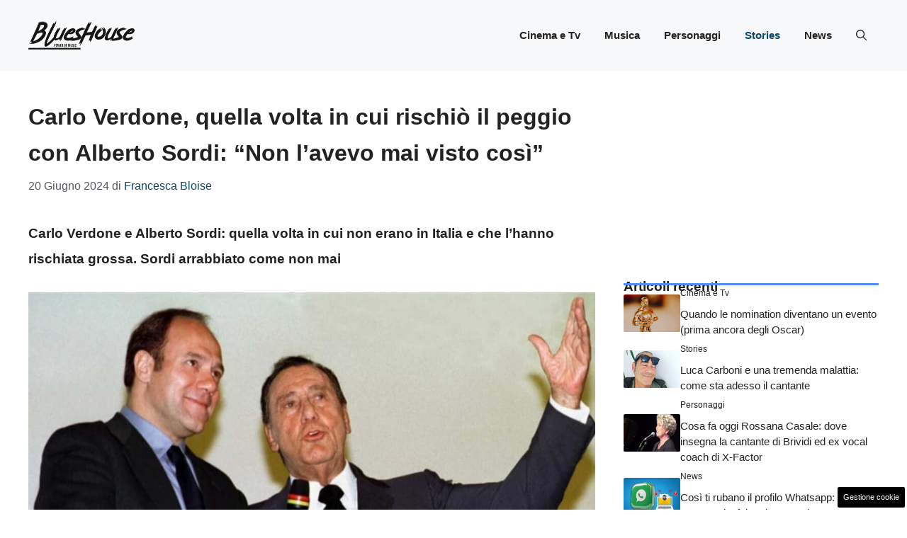

--- FILE ---
content_type: text/html; charset=UTF-8
request_url: https://www.blueshouse.it/stories/carlo-verdone-quella-volta-in-cui-rischio-il-peggio-con-alberto-sordi-non-lavevo-mai-visto-cosi/
body_size: 22423
content:
<!DOCTYPE html>
<html lang="it-IT">
<head>
	<meta charset="UTF-8"><link rel="preload" href="https://www.blueshouse.it/wp-content/cache/fvm/min/1752678599-css0e76277466be554ecb9afcd19a6d116868cfe7107c3e59f50d02ae7ce733f.css" as="style" media="all" />
<link rel="preload" href="https://www.blueshouse.it/wp-content/cache/fvm/min/1752678599-css1e811d0475287ef9ceb55efbce6e151134071b4c1cdb179d998f63ae43e50.css" as="style" media="all" />
<link rel="preload" href="https://www.blueshouse.it/wp-content/cache/fvm/min/1752678599-css7c422c0397531f940f9423cb8bf363b02c3f4472131e7a386657310a10143.css" as="style" media="all" /><script data-cfasync="false">if(navigator.userAgent.match(/MSIE|Internet Explorer/i)||navigator.userAgent.match(/Trident\/7\..*?rv:11/i)){var href=document.location.href;if(!href.match(/[?&]iebrowser/)){if(href.indexOf("?")==-1){if(href.indexOf("#")==-1){document.location.href=href+"?iebrowser=1"}else{document.location.href=href.replace("#","?iebrowser=1#")}}else{if(href.indexOf("#")==-1){document.location.href=href+"&iebrowser=1"}else{document.location.href=href.replace("#","&iebrowser=1#")}}}}</script>
<script data-cfasync="false">class FVMLoader{constructor(e){this.triggerEvents=e,this.eventOptions={passive:!0},this.userEventListener=this.triggerListener.bind(this),this.delayedScripts={normal:[],async:[],defer:[]},this.allJQueries=[]}_addUserInteractionListener(e){this.triggerEvents.forEach(t=>window.addEventListener(t,e.userEventListener,e.eventOptions))}_removeUserInteractionListener(e){this.triggerEvents.forEach(t=>window.removeEventListener(t,e.userEventListener,e.eventOptions))}triggerListener(){this._removeUserInteractionListener(this),"loading"===document.readyState?document.addEventListener("DOMContentLoaded",this._loadEverythingNow.bind(this)):this._loadEverythingNow()}async _loadEverythingNow(){this._runAllDelayedCSS(),this._delayEventListeners(),this._delayJQueryReady(this),this._handleDocumentWrite(),this._registerAllDelayedScripts(),await this._loadScriptsFromList(this.delayedScripts.normal),await this._loadScriptsFromList(this.delayedScripts.defer),await this._loadScriptsFromList(this.delayedScripts.async),await this._triggerDOMContentLoaded(),await this._triggerWindowLoad(),window.dispatchEvent(new Event("wpr-allScriptsLoaded"))}_registerAllDelayedScripts(){document.querySelectorAll("script[type=fvmdelay]").forEach(e=>{e.hasAttribute("src")?e.hasAttribute("async")&&!1!==e.async?this.delayedScripts.async.push(e):e.hasAttribute("defer")&&!1!==e.defer||"module"===e.getAttribute("data-type")?this.delayedScripts.defer.push(e):this.delayedScripts.normal.push(e):this.delayedScripts.normal.push(e)})}_runAllDelayedCSS(){document.querySelectorAll("link[rel=fvmdelay]").forEach(e=>{e.setAttribute("rel","stylesheet")})}async _transformScript(e){return await this._requestAnimFrame(),new Promise(t=>{const n=document.createElement("script");let r;[...e.attributes].forEach(e=>{let t=e.nodeName;"type"!==t&&("data-type"===t&&(t="type",r=e.nodeValue),n.setAttribute(t,e.nodeValue))}),e.hasAttribute("src")?(n.addEventListener("load",t),n.addEventListener("error",t)):(n.text=e.text,t()),e.parentNode.replaceChild(n,e)})}async _loadScriptsFromList(e){const t=e.shift();return t?(await this._transformScript(t),this._loadScriptsFromList(e)):Promise.resolve()}_delayEventListeners(){let e={};function t(t,n){!function(t){function n(n){return e[t].eventsToRewrite.indexOf(n)>=0?"wpr-"+n:n}e[t]||(e[t]={originalFunctions:{add:t.addEventListener,remove:t.removeEventListener},eventsToRewrite:[]},t.addEventListener=function(){arguments[0]=n(arguments[0]),e[t].originalFunctions.add.apply(t,arguments)},t.removeEventListener=function(){arguments[0]=n(arguments[0]),e[t].originalFunctions.remove.apply(t,arguments)})}(t),e[t].eventsToRewrite.push(n)}function n(e,t){let n=e[t];Object.defineProperty(e,t,{get:()=>n||function(){},set(r){e["wpr"+t]=n=r}})}t(document,"DOMContentLoaded"),t(window,"DOMContentLoaded"),t(window,"load"),t(window,"pageshow"),t(document,"readystatechange"),n(document,"onreadystatechange"),n(window,"onload"),n(window,"onpageshow")}_delayJQueryReady(e){let t=window.jQuery;Object.defineProperty(window,"jQuery",{get:()=>t,set(n){if(n&&n.fn&&!e.allJQueries.includes(n)){n.fn.ready=n.fn.init.prototype.ready=function(t){e.domReadyFired?t.bind(document)(n):document.addEventListener("DOMContentLoaded2",()=>t.bind(document)(n))};const t=n.fn.on;n.fn.on=n.fn.init.prototype.on=function(){if(this[0]===window){function e(e){return e.split(" ").map(e=>"load"===e||0===e.indexOf("load.")?"wpr-jquery-load":e).join(" ")}"string"==typeof arguments[0]||arguments[0]instanceof String?arguments[0]=e(arguments[0]):"object"==typeof arguments[0]&&Object.keys(arguments[0]).forEach(t=>{delete Object.assign(arguments[0],{[e(t)]:arguments[0][t]})[t]})}return t.apply(this,arguments),this},e.allJQueries.push(n)}t=n}})}async _triggerDOMContentLoaded(){this.domReadyFired=!0,await this._requestAnimFrame(),document.dispatchEvent(new Event("DOMContentLoaded2")),await this._requestAnimFrame(),window.dispatchEvent(new Event("DOMContentLoaded2")),await this._requestAnimFrame(),document.dispatchEvent(new Event("wpr-readystatechange")),await this._requestAnimFrame(),document.wpronreadystatechange&&document.wpronreadystatechange()}async _triggerWindowLoad(){await this._requestAnimFrame(),window.dispatchEvent(new Event("wpr-load")),await this._requestAnimFrame(),window.wpronload&&window.wpronload(),await this._requestAnimFrame(),this.allJQueries.forEach(e=>e(window).trigger("wpr-jquery-load")),window.dispatchEvent(new Event("wpr-pageshow")),await this._requestAnimFrame(),window.wpronpageshow&&window.wpronpageshow()}_handleDocumentWrite(){const e=new Map;document.write=document.writeln=function(t){const n=document.currentScript,r=document.createRange(),i=n.parentElement;let a=e.get(n);void 0===a&&(a=n.nextSibling,e.set(n,a));const s=document.createDocumentFragment();r.setStart(s,0),s.appendChild(r.createContextualFragment(t)),i.insertBefore(s,a)}}async _requestAnimFrame(){return new Promise(e=>requestAnimationFrame(e))}static run(){const e=new FVMLoader(["keydown","mousemove","touchmove","touchstart","touchend","wheel"]);e._addUserInteractionListener(e)}}FVMLoader.run();</script><meta name='robots' content='index, follow, max-image-preview:large, max-snippet:-1, max-video-preview:-1' /><meta name="viewport" content="width=device-width, initial-scale=1"><title>Carlo Verdone, quella volta in cui rischiò il peggio con Alberto Sordi: &quot;Non l&#039;avevo mai visto così&quot;</title><meta name="description" content="Carlo Verdone e Alberto Sordi: quella volta in cui non erano in Italia e che l’hanno rischiata grossa. Sordi arrabbiato come non mai" /><link rel="canonical" href="https://www.blueshouse.it/stories/carlo-verdone-quella-volta-in-cui-rischio-il-peggio-con-alberto-sordi-non-lavevo-mai-visto-cosi/" /><meta property="og:locale" content="it_IT" /><meta property="og:type" content="article" /><meta property="og:title" content="Carlo Verdone, quella volta in cui rischiò il peggio con Alberto Sordi: &quot;Non l&#039;avevo mai visto così&quot;" /><meta property="og:description" content="Carlo Verdone e Alberto Sordi: quella volta in cui non erano in Italia e che l’hanno rischiata grossa. Sordi arrabbiato come non mai" /><meta property="og:url" content="https://www.blueshouse.it/stories/carlo-verdone-quella-volta-in-cui-rischio-il-peggio-con-alberto-sordi-non-lavevo-mai-visto-cosi/" /><meta property="og:site_name" content="BluesHouse" /><meta property="article:published_time" content="2024-06-20T16:05:54+00:00" /><meta property="og:image" content="https://www.blueshouse.it/wp-content/uploads/2024/06/Carlo-Verdone-Sordi-rischiato-grosso.jpg" /><meta property="og:image:width" content="1200" /><meta property="og:image:height" content="800" /><meta property="og:image:type" content="image/jpeg" /><meta name="author" content="Francesca Bloise" /><meta name="twitter:card" content="summary_large_image" /><meta name="twitter:label1" content="Scritto da" /><meta name="twitter:data1" content="Francesca Bloise" /><meta name="twitter:label2" content="Tempo di lettura stimato" /><meta name="twitter:data2" content="4 minuti" /><script type="application/ld+json" class="yoast-schema-graph">{"@context":"https://schema.org","@graph":[{"@type":"Article","@id":"https://www.blueshouse.it/stories/carlo-verdone-quella-volta-in-cui-rischio-il-peggio-con-alberto-sordi-non-lavevo-mai-visto-cosi/#article","isPartOf":{"@id":"https://www.blueshouse.it/stories/carlo-verdone-quella-volta-in-cui-rischio-il-peggio-con-alberto-sordi-non-lavevo-mai-visto-cosi/"},"author":{"name":"Francesca Bloise","@id":"https://www.blueshouse.it/#/schema/person/cf341f7f8ebe551f9535ead63712e0e7"},"headline":"Carlo Verdone, quella volta in cui rischiò il peggio con Alberto Sordi: &#8220;Non l&#8217;avevo mai visto così&#8221;","datePublished":"2024-06-20T16:05:54+00:00","mainEntityOfPage":{"@id":"https://www.blueshouse.it/stories/carlo-verdone-quella-volta-in-cui-rischio-il-peggio-con-alberto-sordi-non-lavevo-mai-visto-cosi/"},"wordCount":616,"publisher":{"@id":"https://www.blueshouse.it/#organization"},"image":{"@id":"https://www.blueshouse.it/stories/carlo-verdone-quella-volta-in-cui-rischio-il-peggio-con-alberto-sordi-non-lavevo-mai-visto-cosi/#primaryimage"},"thumbnailUrl":"https://www.blueshouse.it/wp-content/uploads/2024/06/Carlo-Verdone-Sordi-rischiato-grosso.jpg","articleSection":["Stories"],"inLanguage":"it-IT"},{"@type":"WebPage","@id":"https://www.blueshouse.it/stories/carlo-verdone-quella-volta-in-cui-rischio-il-peggio-con-alberto-sordi-non-lavevo-mai-visto-cosi/","url":"https://www.blueshouse.it/stories/carlo-verdone-quella-volta-in-cui-rischio-il-peggio-con-alberto-sordi-non-lavevo-mai-visto-cosi/","name":"Carlo Verdone, quella volta in cui rischiò il peggio con Alberto Sordi: \"Non l'avevo mai visto così\"","isPartOf":{"@id":"https://www.blueshouse.it/#website"},"primaryImageOfPage":{"@id":"https://www.blueshouse.it/stories/carlo-verdone-quella-volta-in-cui-rischio-il-peggio-con-alberto-sordi-non-lavevo-mai-visto-cosi/#primaryimage"},"image":{"@id":"https://www.blueshouse.it/stories/carlo-verdone-quella-volta-in-cui-rischio-il-peggio-con-alberto-sordi-non-lavevo-mai-visto-cosi/#primaryimage"},"thumbnailUrl":"https://www.blueshouse.it/wp-content/uploads/2024/06/Carlo-Verdone-Sordi-rischiato-grosso.jpg","datePublished":"2024-06-20T16:05:54+00:00","description":"Carlo Verdone e Alberto Sordi: quella volta in cui non erano in Italia e che l’hanno rischiata grossa. Sordi arrabbiato come non mai","breadcrumb":{"@id":"https://www.blueshouse.it/stories/carlo-verdone-quella-volta-in-cui-rischio-il-peggio-con-alberto-sordi-non-lavevo-mai-visto-cosi/#breadcrumb"},"inLanguage":"it-IT","potentialAction":[{"@type":"ReadAction","target":["https://www.blueshouse.it/stories/carlo-verdone-quella-volta-in-cui-rischio-il-peggio-con-alberto-sordi-non-lavevo-mai-visto-cosi/"]}]},{"@type":"ImageObject","inLanguage":"it-IT","@id":"https://www.blueshouse.it/stories/carlo-verdone-quella-volta-in-cui-rischio-il-peggio-con-alberto-sordi-non-lavevo-mai-visto-cosi/#primaryimage","url":"https://www.blueshouse.it/wp-content/uploads/2024/06/Carlo-Verdone-Sordi-rischiato-grosso.jpg","contentUrl":"https://www.blueshouse.it/wp-content/uploads/2024/06/Carlo-Verdone-Sordi-rischiato-grosso.jpg","width":1200,"height":800,"caption":"Carlo Verdone e Alberto Sordi in un vecchio scatto (Blueshouse.it)"},{"@type":"BreadcrumbList","@id":"https://www.blueshouse.it/stories/carlo-verdone-quella-volta-in-cui-rischio-il-peggio-con-alberto-sordi-non-lavevo-mai-visto-cosi/#breadcrumb","itemListElement":[{"@type":"ListItem","position":1,"name":"Home","item":"https://www.blueshouse.it/"},{"@type":"ListItem","position":2,"name":"Carlo Verdone, quella volta in cui rischiò il peggio con Alberto Sordi: &#8220;Non l&#8217;avevo mai visto così&#8221;"}]},{"@type":"WebSite","@id":"https://www.blueshouse.it/#website","url":"https://www.blueshouse.it/","name":"BluesHouse","description":"Power of Music - BluesHouse Italia","publisher":{"@id":"https://www.blueshouse.it/#organization"},"potentialAction":[{"@type":"SearchAction","target":{"@type":"EntryPoint","urlTemplate":"https://www.blueshouse.it/?s={search_term_string}"},"query-input":{"@type":"PropertyValueSpecification","valueRequired":true,"valueName":"search_term_string"}}],"inLanguage":"it-IT"},{"@type":"Organization","@id":"https://www.blueshouse.it/#organization","name":"BluesHouse","url":"https://www.blueshouse.it/","logo":{"@type":"ImageObject","inLanguage":"it-IT","@id":"https://www.blueshouse.it/#/schema/logo/image/","url":"https://www.blueshouse.it/wp-content/uploads/2023/10/cropped-favicon.png","contentUrl":"https://www.blueshouse.it/wp-content/uploads/2023/10/cropped-favicon.png","width":512,"height":512,"caption":"BluesHouse"},"image":{"@id":"https://www.blueshouse.it/#/schema/logo/image/"}},{"@type":"Person","@id":"https://www.blueshouse.it/#/schema/person/cf341f7f8ebe551f9535ead63712e0e7","name":"Francesca Bloise","image":{"@type":"ImageObject","inLanguage":"it-IT","@id":"https://www.blueshouse.it/#/schema/person/image/","url":"https://secure.gravatar.com/avatar/c96d447f0d226f031d7f751cb6f68df3903357ae74796f7755637f11d2911ee3?s=96&d=mm&r=g","contentUrl":"https://secure.gravatar.com/avatar/c96d447f0d226f031d7f751cb6f68df3903357ae74796f7755637f11d2911ee3?s=96&d=mm&r=g","caption":"Francesca Bloise"},"url":"https://www.blueshouse.it/author/francesca-bloise/"}]}</script><link rel="alternate" type="application/rss+xml" title="BluesHouse &raquo; Feed" href="https://www.blueshouse.it/feed/" /><link rel="alternate" type="application/rss+xml" title="BluesHouse &raquo; Feed dei commenti" href="https://www.blueshouse.it/comments/feed/" />
	
	<style media="all">img:is([sizes="auto" i],[sizes^="auto," i]){contain-intrinsic-size:3000px 1500px}</style>
	
	
	
	
	
	
	
	
	
	
	
	
	
	
	
	
	
	
	
	
	
	
	
	


<link rel="amphtml" href="https://www.blueshouse.it/stories/carlo-verdone-quella-volta-in-cui-rischio-il-peggio-con-alberto-sordi-non-lavevo-mai-visto-cosi/amp/" />

<link rel='stylesheet' id='wp-block-library-css' href='https://www.blueshouse.it/wp-content/cache/fvm/min/1752678599-css0e76277466be554ecb9afcd19a6d116868cfe7107c3e59f50d02ae7ce733f.css' media='all' />
<style id='classic-theme-styles-inline-css' media="all">/*! This file is auto-generated */
.wp-block-button__link{color:#fff;background-color:#32373c;border-radius:9999px;box-shadow:none;text-decoration:none;padding:calc(.667em + 2px) calc(1.333em + 2px);font-size:1.125em}.wp-block-file__button{background:#32373c;color:#fff;text-decoration:none}</style>
<style id='global-styles-inline-css' media="all">:root{--wp--preset--aspect-ratio--square:1;--wp--preset--aspect-ratio--4-3:4/3;--wp--preset--aspect-ratio--3-4:3/4;--wp--preset--aspect-ratio--3-2:3/2;--wp--preset--aspect-ratio--2-3:2/3;--wp--preset--aspect-ratio--16-9:16/9;--wp--preset--aspect-ratio--9-16:9/16;--wp--preset--color--black:#000000;--wp--preset--color--cyan-bluish-gray:#abb8c3;--wp--preset--color--white:#ffffff;--wp--preset--color--pale-pink:#f78da7;--wp--preset--color--vivid-red:#cf2e2e;--wp--preset--color--luminous-vivid-orange:#ff6900;--wp--preset--color--luminous-vivid-amber:#fcb900;--wp--preset--color--light-green-cyan:#7bdcb5;--wp--preset--color--vivid-green-cyan:#00d084;--wp--preset--color--pale-cyan-blue:#8ed1fc;--wp--preset--color--vivid-cyan-blue:#0693e3;--wp--preset--color--vivid-purple:#9b51e0;--wp--preset--color--contrast:var(--contrast);--wp--preset--color--contrast-2:var(--contrast-2);--wp--preset--color--contrast-3:var(--contrast-3);--wp--preset--color--base:var(--base);--wp--preset--color--base-2:var(--base-2);--wp--preset--color--base-3:var(--base-3);--wp--preset--color--accent:var(--accent);--wp--preset--color--accent-2:var(--accent-2);--wp--preset--gradient--vivid-cyan-blue-to-vivid-purple:linear-gradient(135deg,rgba(6,147,227,1) 0%,rgb(155,81,224) 100%);--wp--preset--gradient--light-green-cyan-to-vivid-green-cyan:linear-gradient(135deg,rgb(122,220,180) 0%,rgb(0,208,130) 100%);--wp--preset--gradient--luminous-vivid-amber-to-luminous-vivid-orange:linear-gradient(135deg,rgba(252,185,0,1) 0%,rgba(255,105,0,1) 100%);--wp--preset--gradient--luminous-vivid-orange-to-vivid-red:linear-gradient(135deg,rgba(255,105,0,1) 0%,rgb(207,46,46) 100%);--wp--preset--gradient--very-light-gray-to-cyan-bluish-gray:linear-gradient(135deg,rgb(238,238,238) 0%,rgb(169,184,195) 100%);--wp--preset--gradient--cool-to-warm-spectrum:linear-gradient(135deg,rgb(74,234,220) 0%,rgb(151,120,209) 20%,rgb(207,42,186) 40%,rgb(238,44,130) 60%,rgb(251,105,98) 80%,rgb(254,248,76) 100%);--wp--preset--gradient--blush-light-purple:linear-gradient(135deg,rgb(255,206,236) 0%,rgb(152,150,240) 100%);--wp--preset--gradient--blush-bordeaux:linear-gradient(135deg,rgb(254,205,165) 0%,rgb(254,45,45) 50%,rgb(107,0,62) 100%);--wp--preset--gradient--luminous-dusk:linear-gradient(135deg,rgb(255,203,112) 0%,rgb(199,81,192) 50%,rgb(65,88,208) 100%);--wp--preset--gradient--pale-ocean:linear-gradient(135deg,rgb(255,245,203) 0%,rgb(182,227,212) 50%,rgb(51,167,181) 100%);--wp--preset--gradient--electric-grass:linear-gradient(135deg,rgb(202,248,128) 0%,rgb(113,206,126) 100%);--wp--preset--gradient--midnight:linear-gradient(135deg,rgb(2,3,129) 0%,rgb(40,116,252) 100%);--wp--preset--font-size--small:13px;--wp--preset--font-size--medium:20px;--wp--preset--font-size--large:36px;--wp--preset--font-size--x-large:42px;--wp--preset--spacing--20:0.44rem;--wp--preset--spacing--30:0.67rem;--wp--preset--spacing--40:1rem;--wp--preset--spacing--50:1.5rem;--wp--preset--spacing--60:2.25rem;--wp--preset--spacing--70:3.38rem;--wp--preset--spacing--80:5.06rem;--wp--preset--shadow--natural:6px 6px 9px rgba(0, 0, 0, 0.2);--wp--preset--shadow--deep:12px 12px 50px rgba(0, 0, 0, 0.4);--wp--preset--shadow--sharp:6px 6px 0px rgba(0, 0, 0, 0.2);--wp--preset--shadow--outlined:6px 6px 0px -3px rgba(255, 255, 255, 1), 6px 6px rgba(0, 0, 0, 1);--wp--preset--shadow--crisp:6px 6px 0px rgba(0, 0, 0, 1)}:where(.is-layout-flex){gap:.5em}:where(.is-layout-grid){gap:.5em}body .is-layout-flex{display:flex}.is-layout-flex{flex-wrap:wrap;align-items:center}.is-layout-flex>:is(*,div){margin:0}body .is-layout-grid{display:grid}.is-layout-grid>:is(*,div){margin:0}:where(.wp-block-columns.is-layout-flex){gap:2em}:where(.wp-block-columns.is-layout-grid){gap:2em}:where(.wp-block-post-template.is-layout-flex){gap:1.25em}:where(.wp-block-post-template.is-layout-grid){gap:1.25em}.has-black-color{color:var(--wp--preset--color--black)!important}.has-cyan-bluish-gray-color{color:var(--wp--preset--color--cyan-bluish-gray)!important}.has-white-color{color:var(--wp--preset--color--white)!important}.has-pale-pink-color{color:var(--wp--preset--color--pale-pink)!important}.has-vivid-red-color{color:var(--wp--preset--color--vivid-red)!important}.has-luminous-vivid-orange-color{color:var(--wp--preset--color--luminous-vivid-orange)!important}.has-luminous-vivid-amber-color{color:var(--wp--preset--color--luminous-vivid-amber)!important}.has-light-green-cyan-color{color:var(--wp--preset--color--light-green-cyan)!important}.has-vivid-green-cyan-color{color:var(--wp--preset--color--vivid-green-cyan)!important}.has-pale-cyan-blue-color{color:var(--wp--preset--color--pale-cyan-blue)!important}.has-vivid-cyan-blue-color{color:var(--wp--preset--color--vivid-cyan-blue)!important}.has-vivid-purple-color{color:var(--wp--preset--color--vivid-purple)!important}.has-black-background-color{background-color:var(--wp--preset--color--black)!important}.has-cyan-bluish-gray-background-color{background-color:var(--wp--preset--color--cyan-bluish-gray)!important}.has-white-background-color{background-color:var(--wp--preset--color--white)!important}.has-pale-pink-background-color{background-color:var(--wp--preset--color--pale-pink)!important}.has-vivid-red-background-color{background-color:var(--wp--preset--color--vivid-red)!important}.has-luminous-vivid-orange-background-color{background-color:var(--wp--preset--color--luminous-vivid-orange)!important}.has-luminous-vivid-amber-background-color{background-color:var(--wp--preset--color--luminous-vivid-amber)!important}.has-light-green-cyan-background-color{background-color:var(--wp--preset--color--light-green-cyan)!important}.has-vivid-green-cyan-background-color{background-color:var(--wp--preset--color--vivid-green-cyan)!important}.has-pale-cyan-blue-background-color{background-color:var(--wp--preset--color--pale-cyan-blue)!important}.has-vivid-cyan-blue-background-color{background-color:var(--wp--preset--color--vivid-cyan-blue)!important}.has-vivid-purple-background-color{background-color:var(--wp--preset--color--vivid-purple)!important}.has-black-border-color{border-color:var(--wp--preset--color--black)!important}.has-cyan-bluish-gray-border-color{border-color:var(--wp--preset--color--cyan-bluish-gray)!important}.has-white-border-color{border-color:var(--wp--preset--color--white)!important}.has-pale-pink-border-color{border-color:var(--wp--preset--color--pale-pink)!important}.has-vivid-red-border-color{border-color:var(--wp--preset--color--vivid-red)!important}.has-luminous-vivid-orange-border-color{border-color:var(--wp--preset--color--luminous-vivid-orange)!important}.has-luminous-vivid-amber-border-color{border-color:var(--wp--preset--color--luminous-vivid-amber)!important}.has-light-green-cyan-border-color{border-color:var(--wp--preset--color--light-green-cyan)!important}.has-vivid-green-cyan-border-color{border-color:var(--wp--preset--color--vivid-green-cyan)!important}.has-pale-cyan-blue-border-color{border-color:var(--wp--preset--color--pale-cyan-blue)!important}.has-vivid-cyan-blue-border-color{border-color:var(--wp--preset--color--vivid-cyan-blue)!important}.has-vivid-purple-border-color{border-color:var(--wp--preset--color--vivid-purple)!important}.has-vivid-cyan-blue-to-vivid-purple-gradient-background{background:var(--wp--preset--gradient--vivid-cyan-blue-to-vivid-purple)!important}.has-light-green-cyan-to-vivid-green-cyan-gradient-background{background:var(--wp--preset--gradient--light-green-cyan-to-vivid-green-cyan)!important}.has-luminous-vivid-amber-to-luminous-vivid-orange-gradient-background{background:var(--wp--preset--gradient--luminous-vivid-amber-to-luminous-vivid-orange)!important}.has-luminous-vivid-orange-to-vivid-red-gradient-background{background:var(--wp--preset--gradient--luminous-vivid-orange-to-vivid-red)!important}.has-very-light-gray-to-cyan-bluish-gray-gradient-background{background:var(--wp--preset--gradient--very-light-gray-to-cyan-bluish-gray)!important}.has-cool-to-warm-spectrum-gradient-background{background:var(--wp--preset--gradient--cool-to-warm-spectrum)!important}.has-blush-light-purple-gradient-background{background:var(--wp--preset--gradient--blush-light-purple)!important}.has-blush-bordeaux-gradient-background{background:var(--wp--preset--gradient--blush-bordeaux)!important}.has-luminous-dusk-gradient-background{background:var(--wp--preset--gradient--luminous-dusk)!important}.has-pale-ocean-gradient-background{background:var(--wp--preset--gradient--pale-ocean)!important}.has-electric-grass-gradient-background{background:var(--wp--preset--gradient--electric-grass)!important}.has-midnight-gradient-background{background:var(--wp--preset--gradient--midnight)!important}.has-small-font-size{font-size:var(--wp--preset--font-size--small)!important}.has-medium-font-size{font-size:var(--wp--preset--font-size--medium)!important}.has-large-font-size{font-size:var(--wp--preset--font-size--large)!important}.has-x-large-font-size{font-size:var(--wp--preset--font-size--x-large)!important}:where(.wp-block-post-template.is-layout-flex){gap:1.25em}:where(.wp-block-post-template.is-layout-grid){gap:1.25em}:where(.wp-block-columns.is-layout-flex){gap:2em}:where(.wp-block-columns.is-layout-grid){gap:2em}:root :where(.wp-block-pullquote){font-size:1.5em;line-height:1.6}</style>
<link rel='stylesheet' id='adser-css' href='https://www.blueshouse.it/wp-content/cache/fvm/min/1752678599-css1e811d0475287ef9ceb55efbce6e151134071b4c1cdb179d998f63ae43e50.css' media='all' />
<link rel='stylesheet' id='generate-style-css' href='https://www.blueshouse.it/wp-content/cache/fvm/min/1752678599-css7c422c0397531f940f9423cb8bf363b02c3f4472131e7a386657310a10143.css' media='all' />
<style id='generate-style-inline-css' media="all">body{background-color:var(--base-3);color:var(--contrast)}a{color:var(--accent)}a:hover,a:focus{text-decoration:underline}.entry-title a,.site-branding a,a.button,.wp-block-button__link,.main-navigation a{text-decoration:none}a:hover,a:focus,a:active{color:var(--contrast)}.grid-container{max-width:1280px}.wp-block-group__inner-container{max-width:1280px;margin-left:auto;margin-right:auto}.site-header .header-image{width:150px}:root{--contrast:#222222;--contrast-2:#575760;--contrast-3:#b2b2be;--base:#f0f0f0;--base-2:#f7f8f9;--base-3:#ffffff;--accent:#0C4767;--accent-2:#558bf8}:root .has-contrast-color{color:var(--contrast)}:root .has-contrast-background-color{background-color:var(--contrast)}:root .has-contrast-2-color{color:var(--contrast-2)}:root .has-contrast-2-background-color{background-color:var(--contrast-2)}:root .has-contrast-3-color{color:var(--contrast-3)}:root .has-contrast-3-background-color{background-color:var(--contrast-3)}:root .has-base-color{color:var(--base)}:root .has-base-background-color{background-color:var(--base)}:root .has-base-2-color{color:var(--base-2)}:root .has-base-2-background-color{background-color:var(--base-2)}:root .has-base-3-color{color:var(--base-3)}:root .has-base-3-background-color{background-color:var(--base-3)}:root .has-accent-color{color:var(--accent)}:root .has-accent-background-color{background-color:var(--accent)}:root .has-accent-2-color{color:var(--accent-2)}:root .has-accent-2-background-color{background-color:var(--accent-2)}.gp-modal:not(.gp-modal--open):not(.gp-modal--transition){display:none}.gp-modal--transition:not(.gp-modal--open){pointer-events:none}.gp-modal-overlay:not(.gp-modal-overlay--open):not(.gp-modal--transition){display:none}.gp-modal__overlay{display:none;position:fixed;top:0;left:0;right:0;bottom:0;background:rgba(0,0,0,.2);display:flex;justify-content:center;align-items:center;z-index:10000;backdrop-filter:blur(3px);transition:opacity 500ms ease;opacity:0}.gp-modal--open:not(.gp-modal--transition) .gp-modal__overlay{opacity:1}.gp-modal__container{max-width:100%;max-height:100vh;transform:scale(.9);transition:transform 500ms ease;padding:0 10px}.gp-modal--open:not(.gp-modal--transition) .gp-modal__container{transform:scale(1)}.search-modal-fields{display:flex}.gp-search-modal .gp-modal__overlay{align-items:flex-start;padding-top:25vh;background:var(--gp-search-modal-overlay-bg-color)}.search-modal-form{width:500px;max-width:100%;background-color:var(--gp-search-modal-bg-color);color:var(--gp-search-modal-text-color)}.search-modal-form .search-field,.search-modal-form .search-field:focus{width:100%;height:60px;background-color:transparent;border:0;appearance:none;color:currentColor}.search-modal-fields button,.search-modal-fields button:active,.search-modal-fields button:focus,.search-modal-fields button:hover{background-color:transparent;border:0;color:currentColor;width:60px}body,button,input,select,textarea{font-family:Helvetica;font-size:19px}body{line-height:1.9}h2{font-weight:500;text-transform:initial;font-size:30px;line-height:1.6em}@media (max-width:768px){h2{font-size:22px}}h1{font-weight:600;text-transform:initial;font-size:32px;line-height:1.6em}@media (max-width:768px){h1{font-size:34px}}h3{font-weight:500;text-transform:initial;font-size:29px;line-height:1.5em}h6{font-weight:400;text-transform:uppercase;font-size:13px;letter-spacing:1px;line-height:1em;margin-bottom:13px}h4{font-weight:600;text-transform:uppercase;font-size:19px;letter-spacing:1px;line-height:1.4em;margin-bottom:0}.main-navigation a,.main-navigation .menu-toggle,.main-navigation .menu-bar-items{font-weight:700}.top-bar{background-color:#636363;color:#fff}.top-bar a{color:#fff}.top-bar a:hover{color:#303030}.site-header{background-color:var(--base-2)}.main-title a,.main-title a:hover{color:var(--contrast)}.site-description{color:var(--contrast-2)}.main-navigation .main-nav ul li a,.main-navigation .menu-toggle,.main-navigation .menu-bar-items{color:var(--contrast)}.main-navigation .main-nav ul li:not([class*="current-menu-"]):hover>a,.main-navigation .main-nav ul li:not([class*="current-menu-"]):focus>a,.main-navigation .main-nav ul li.sfHover:not([class*="current-menu-"])>a,.main-navigation .menu-bar-item:hover>a,.main-navigation .menu-bar-item.sfHover>a{color:var(--accent)}button.menu-toggle:hover,button.menu-toggle:focus{color:var(--contrast)}.main-navigation .main-nav ul li[class*="current-menu-"]>a{color:var(--accent)}.navigation-search input[type="search"],.navigation-search input[type="search"]:active,.navigation-search input[type="search"]:focus,.main-navigation .main-nav ul li.search-item.active>a,.main-navigation .menu-bar-items .search-item.active>a{color:var(--accent)}.main-navigation ul ul{background-color:var(--base)}.separate-containers .inside-article,.separate-containers .comments-area,.separate-containers .page-header,.one-container .container,.separate-containers .paging-navigation,.inside-page-header{background-color:var(--base-3)}.entry-title a{color:var(--contrast)}.entry-title a:hover{color:var(--contrast-2)}.entry-meta{color:var(--contrast-2)}.sidebar .widget{background-color:var(--base-3)}.footer-widgets{background-color:var(--base-3)}.site-info{color:var(--base-3);background-color:var(--contrast)}.site-info a{color:var(--base-3)}.site-info a:hover{color:var(--base-2)}.footer-bar .widget_nav_menu .current-menu-item a{color:var(--base-2)}input[type="text"],input[type="email"],input[type="url"],input[type="password"],input[type="search"],input[type="tel"],input[type="number"],textarea,select{color:var(--contrast);background-color:var(--base-2);border-color:var(--base)}input[type="text"]:focus,input[type="email"]:focus,input[type="url"]:focus,input[type="password"]:focus,input[type="search"]:focus,input[type="tel"]:focus,input[type="number"]:focus,textarea:focus,select:focus{color:var(--contrast);background-color:var(--base-2);border-color:var(--contrast-3)}button,html input[type="button"],input[type="reset"],input[type="submit"],a.button,a.wp-block-button__link:not(.has-background){color:#fff;background-color:#55555e}button:hover,html input[type="button"]:hover,input[type="reset"]:hover,input[type="submit"]:hover,a.button:hover,button:focus,html input[type="button"]:focus,input[type="reset"]:focus,input[type="submit"]:focus,a.button:focus,a.wp-block-button__link:not(.has-background):active,a.wp-block-button__link:not(.has-background):focus,a.wp-block-button__link:not(.has-background):hover{color:#fff;background-color:#3f4047}a.generate-back-to-top{background-color:rgba(0,0,0,.4);color:#fff}a.generate-back-to-top:hover,a.generate-back-to-top:focus{background-color:rgba(0,0,0,.6);color:#fff}:root{--gp-search-modal-bg-color:var(--base-3);--gp-search-modal-text-color:var(--contrast);--gp-search-modal-overlay-bg-color:rgba(0,0,0,0.2)}@media (max-width:768px){.main-navigation .menu-bar-item:hover>a,.main-navigation .menu-bar-item.sfHover>a{background:none;color:var(--contrast)}}.nav-below-header .main-navigation .inside-navigation.grid-container,.nav-above-header .main-navigation .inside-navigation.grid-container{padding:0 23px 0 23px}.site-main .wp-block-group__inner-container{padding:40px}.separate-containers .paging-navigation{padding-top:20px;padding-bottom:20px}.entry-content .alignwide,body:not(.no-sidebar) .entry-content .alignfull{margin-left:-40px;width:calc(100% + 80px);max-width:calc(100% + 80px)}.main-navigation .main-nav ul li a,.menu-toggle,.main-navigation .menu-bar-item>a{padding-left:17px;padding-right:17px}.main-navigation .main-nav ul ul li a{padding:10px 17px 10px 17px}.rtl .menu-item-has-children .dropdown-menu-toggle{padding-left:17px}.menu-item-has-children .dropdown-menu-toggle{padding-right:17px}.rtl .main-navigation .main-nav ul li.menu-item-has-children>a{padding-right:17px}@media (max-width:768px){.separate-containers .inside-article,.separate-containers .comments-area,.separate-containers .page-header,.separate-containers .paging-navigation,.one-container .site-content,.inside-page-header{padding:30px}.site-main .wp-block-group__inner-container{padding:30px}.inside-top-bar{padding-right:30px;padding-left:30px}.inside-header{padding-right:30px;padding-left:30px}.widget-area .widget{padding-top:30px;padding-right:30px;padding-bottom:30px;padding-left:30px}.footer-widgets-container{padding-top:30px;padding-right:30px;padding-bottom:30px;padding-left:30px}.inside-site-info{padding-right:30px;padding-left:30px}.entry-content .alignwide,body:not(.no-sidebar) .entry-content .alignfull{margin-left:-30px;width:calc(100% + 60px);max-width:calc(100% + 60px)}.one-container .site-main .paging-navigation{margin-bottom:20px}}.is-right-sidebar{width:30%}.is-left-sidebar{width:30%}.site-content .content-area{width:70%}@media (max-width:768px){.main-navigation .menu-toggle,.sidebar-nav-mobile:not(#sticky-placeholder){display:block}.main-navigation ul,.gen-sidebar-nav,.main-navigation:not(.slideout-navigation):not(.toggled) .main-nav>ul,.has-inline-mobile-toggle #site-navigation .inside-navigation>*:not(.navigation-search):not(.main-nav){display:none}.nav-align-right .inside-navigation,.nav-align-center .inside-navigation{justify-content:space-between}.has-inline-mobile-toggle .mobile-menu-control-wrapper{display:flex;flex-wrap:wrap}.has-inline-mobile-toggle .inside-header{flex-direction:row;text-align:left;flex-wrap:wrap}.has-inline-mobile-toggle .header-widget,.has-inline-mobile-toggle #site-navigation{flex-basis:100%}.nav-float-left .has-inline-mobile-toggle #site-navigation{order:10}}.dynamic-author-image-rounded{border-radius:100%}.dynamic-featured-image,.dynamic-author-image{vertical-align:middle}.one-container.blog .dynamic-content-template:not(:last-child),.one-container.archive .dynamic-content-template:not(:last-child){padding-bottom:0}.dynamic-entry-excerpt>p:last-child{margin-bottom:0}</style>
<style id='generateblocks-inline-css' media="all">.gb-container.gb-tabs__item:not(.gb-tabs__item-open){display:none}.gb-container-d0a86651{display:flex;flex-wrap:wrap;align-items:center;column-gap:20px;row-gap:20px;color:var(--contrast)}.gb-container-d0a86651 a{color:var(--contrast)}.gb-container-d0a86651 a:hover{color:var(--contrast)}.gb-container-bcbc46ac{flex-basis:100%;text-align:center;border-top:3px solid var(--accent-2)}.gb-container-e9bed0be{flex-basis:100%}.gb-container-03919c55{height:100%;display:flex;align-items:center;column-gap:20px}.gb-grid-wrapper>.gb-grid-column-03919c55{width:100%}.gb-container-3ff058ae{flex-shrink:0;flex-basis:80px}.gb-container-c551a107{flex-shrink:1}h2.gb-headline-9e06b5e3{flex-basis:100%;font-size:19px;margin-bottom:-20px}p.gb-headline-14dcdb64{font-size:12px;margin-bottom:8px}h3.gb-headline-040f2ffe{font-size:15px;margin-bottom:5px}.gb-grid-wrapper-b3929361{display:flex;flex-wrap:wrap;row-gap:20px}.gb-grid-wrapper-b3929361>.gb-grid-column{box-sizing:border-box}.gb-image-95849c3e{border-radius:3%;width:100%;object-fit:cover;vertical-align:middle}@media (max-width:1024px){.gb-grid-wrapper-b3929361{margin-left:-20px}.gb-grid-wrapper-b3929361>.gb-grid-column{padding-left:20px}}@media (max-width:767px){.gb-container-d0a86651{text-align:center;padding-top:40px}.gb-container-bcbc46ac{width:100%}.gb-grid-wrapper>.gb-grid-column-bcbc46ac{width:100%}.gb-container-3ff058ae{width:50%;text-align:center}.gb-grid-wrapper>.gb-grid-column-3ff058ae{width:50%}.gb-container-c551a107{width:50%;text-align:left}.gb-grid-wrapper>.gb-grid-column-c551a107{width:50%}h2.gb-headline-9e06b5e3{text-align:left}p.gb-headline-14dcdb64{text-align:left}h3.gb-headline-040f2ffe{text-align:left}}:root{--gb-container-width:1280px}.gb-container .wp-block-image img{vertical-align:middle}.gb-grid-wrapper .wp-block-image{margin-bottom:0}.gb-highlight{background:none}.gb-shape{line-height:0}.gb-container-link{position:absolute;top:0;right:0;bottom:0;left:0;z-index:99}</style>




<script>var adser = {"pagetype":"article","category":["Stories"],"category_iab":[""],"hot":false,"cmp":"clickio","cmp_params":"\/\/clickiocmp.com\/t\/consent_232229.js","_adkaora":"https:\/\/cdn.adkaora.space\/nextmediaweb\/generic\/prod\/adk-init.js","_admanager":1,"_mgid":"https:\/\/jsc.mgid.com\/b\/l\/blueshouse.it.1525456.js","_teads":"187849","_fluid_player":"\/\/fluid.4strokemedia.com\/www\/fluid\/player.php"}</script>



<script defer src="https://www.googletagmanager.com/gtag/js?id=G-6W3HES12ER"></script>
<script>
    window.dataLayer = window.dataLayer || [];
    function gtag(){dataLayer.push(arguments);}
    gtag('js', new Date());
    gtag('config', 'G-6W3HES12ER');
</script>
<style media="all">#tca-sticky{display:none}@media only screen and (max-width:600px){BODY{margin-top:100px!important}#tca-sticky{display:flex}}</style>

<link rel="icon" href="https://www.blueshouse.it/wp-content/uploads/2023/10/cropped-favicon-192x192.png" sizes="192x192" />


		<style id="wp-custom-css" media="all">.auto-width.gb-query-loop-wrapper{flex:1}@media (min-width:768px){.sticky-container>.gb-inside-container,.sticky-container{position:sticky;top:80px}#right-sidebar .inside-right-sidebar{height:100%}}select#wp-block-categories-1{width:100%}.tca-640x480{min-width:640px!important;min-height:360px!important}@media only screen and (max-width:600px){.tca-640x480{min-width:100%!important;height:185px!important;min-height:185px!important}}</style>
		</head>

<body class="wp-singular post-template-default single single-post postid-23427 single-format-standard wp-custom-logo wp-embed-responsive wp-theme-generatepress post-image-above-header post-image-aligned-center right-sidebar nav-float-right one-container header-aligned-left dropdown-hover" itemtype="https://schema.org/Blog" itemscope>
	<a class="screen-reader-text skip-link" href="#content" title="Vai al contenuto">Vai al contenuto</a>		<header class="site-header has-inline-mobile-toggle" id="masthead" aria-label="Sito"  itemtype="https://schema.org/WPHeader" itemscope>
			<div class="inside-header grid-container">
				<div class="site-logo">
					<a href="https://www.blueshouse.it/" rel="home">
						<img  class="header-image is-logo-image" alt="BluesHouse" src="https://www.blueshouse.it/wp-content/uploads/2023/10/logo-blueshouse.png" width="298" height="80" />
					</a>
				</div>	<nav class="main-navigation mobile-menu-control-wrapper" id="mobile-menu-control-wrapper" aria-label="Attiva/Disattiva dispositivi mobili">
		<div class="menu-bar-items">	<span class="menu-bar-item">
		<a href="#" role="button" aria-label="Apri ricerca" aria-haspopup="dialog" aria-controls="gp-search" data-gpmodal-trigger="gp-search"><span class="gp-icon icon-search"><svg viewBox="0 0 512 512" aria-hidden="true" xmlns="http://www.w3.org/2000/svg" width="1em" height="1em"><path fill-rule="evenodd" clip-rule="evenodd" d="M208 48c-88.366 0-160 71.634-160 160s71.634 160 160 160 160-71.634 160-160S296.366 48 208 48zM0 208C0 93.125 93.125 0 208 0s208 93.125 208 208c0 48.741-16.765 93.566-44.843 129.024l133.826 134.018c9.366 9.379 9.355 24.575-.025 33.941-9.379 9.366-24.575 9.355-33.941-.025L337.238 370.987C301.747 399.167 256.839 416 208 416 93.125 416 0 322.875 0 208z" /></svg><svg viewBox="0 0 512 512" aria-hidden="true" xmlns="http://www.w3.org/2000/svg" width="1em" height="1em"><path d="M71.029 71.029c9.373-9.372 24.569-9.372 33.942 0L256 222.059l151.029-151.03c9.373-9.372 24.569-9.372 33.942 0 9.372 9.373 9.372 24.569 0 33.942L289.941 256l151.03 151.029c9.372 9.373 9.372 24.569 0 33.942-9.373 9.372-24.569 9.372-33.942 0L256 289.941l-151.029 151.03c-9.373 9.372-24.569 9.372-33.942 0-9.372-9.373-9.372-24.569 0-33.942L222.059 256 71.029 104.971c-9.372-9.373-9.372-24.569 0-33.942z" /></svg></span></a>
	</span>
	</div>		<button data-nav="site-navigation" class="menu-toggle" aria-controls="primary-menu" aria-expanded="false">
			<span class="gp-icon icon-menu-bars"><svg viewBox="0 0 512 512" aria-hidden="true" xmlns="http://www.w3.org/2000/svg" width="1em" height="1em"><path d="M0 96c0-13.255 10.745-24 24-24h464c13.255 0 24 10.745 24 24s-10.745 24-24 24H24c-13.255 0-24-10.745-24-24zm0 160c0-13.255 10.745-24 24-24h464c13.255 0 24 10.745 24 24s-10.745 24-24 24H24c-13.255 0-24-10.745-24-24zm0 160c0-13.255 10.745-24 24-24h464c13.255 0 24 10.745 24 24s-10.745 24-24 24H24c-13.255 0-24-10.745-24-24z" /></svg><svg viewBox="0 0 512 512" aria-hidden="true" xmlns="http://www.w3.org/2000/svg" width="1em" height="1em"><path d="M71.029 71.029c9.373-9.372 24.569-9.372 33.942 0L256 222.059l151.029-151.03c9.373-9.372 24.569-9.372 33.942 0 9.372 9.373 9.372 24.569 0 33.942L289.941 256l151.03 151.029c9.372 9.373 9.372 24.569 0 33.942-9.373 9.372-24.569 9.372-33.942 0L256 289.941l-151.029 151.03c-9.373 9.372-24.569 9.372-33.942 0-9.372-9.373-9.372-24.569 0-33.942L222.059 256 71.029 104.971c-9.372-9.373-9.372-24.569 0-33.942z" /></svg></span><span class="screen-reader-text">Menu</span>		</button>
	</nav>
			<nav class="main-navigation has-menu-bar-items sub-menu-right" id="site-navigation" aria-label="Principale"  itemtype="https://schema.org/SiteNavigationElement" itemscope>
			<div class="inside-navigation grid-container">
								<button class="menu-toggle" aria-controls="primary-menu" aria-expanded="false">
					<span class="gp-icon icon-menu-bars"><svg viewBox="0 0 512 512" aria-hidden="true" xmlns="http://www.w3.org/2000/svg" width="1em" height="1em"><path d="M0 96c0-13.255 10.745-24 24-24h464c13.255 0 24 10.745 24 24s-10.745 24-24 24H24c-13.255 0-24-10.745-24-24zm0 160c0-13.255 10.745-24 24-24h464c13.255 0 24 10.745 24 24s-10.745 24-24 24H24c-13.255 0-24-10.745-24-24zm0 160c0-13.255 10.745-24 24-24h464c13.255 0 24 10.745 24 24s-10.745 24-24 24H24c-13.255 0-24-10.745-24-24z" /></svg><svg viewBox="0 0 512 512" aria-hidden="true" xmlns="http://www.w3.org/2000/svg" width="1em" height="1em"><path d="M71.029 71.029c9.373-9.372 24.569-9.372 33.942 0L256 222.059l151.029-151.03c9.373-9.372 24.569-9.372 33.942 0 9.372 9.373 9.372 24.569 0 33.942L289.941 256l151.03 151.029c9.372 9.373 9.372 24.569 0 33.942-9.373 9.372-24.569 9.372-33.942 0L256 289.941l-151.029 151.03c-9.373 9.372-24.569 9.372-33.942 0-9.372-9.373-9.372-24.569 0-33.942L222.059 256 71.029 104.971c-9.372-9.373-9.372-24.569 0-33.942z" /></svg></span><span class="mobile-menu">Menu</span>				</button>
				<div id="primary-menu" class="main-nav"><ul id="menu-main-menu" class="menu sf-menu"><li id="menu-item-254" class="menu-item menu-item-type-taxonomy menu-item-object-category menu-item-254"><a href="https://www.blueshouse.it/cinema-tv/">Cinema e Tv</a></li>
<li id="menu-item-255" class="menu-item menu-item-type-taxonomy menu-item-object-category menu-item-255"><a href="https://www.blueshouse.it/musica/">Musica</a></li>
<li id="menu-item-689" class="menu-item menu-item-type-taxonomy menu-item-object-category menu-item-689"><a href="https://www.blueshouse.it/personaggi/">Personaggi</a></li>
<li id="menu-item-257" class="menu-item menu-item-type-taxonomy menu-item-object-category current-post-ancestor current-menu-parent current-post-parent menu-item-257"><a href="https://www.blueshouse.it/stories/">Stories</a></li>
<li id="menu-item-256" class="menu-item menu-item-type-taxonomy menu-item-object-category menu-item-256"><a href="https://www.blueshouse.it/notizie/">News</a></li>
</ul></div><div class="menu-bar-items">	<span class="menu-bar-item">
		<a href="#" role="button" aria-label="Apri ricerca" aria-haspopup="dialog" aria-controls="gp-search" data-gpmodal-trigger="gp-search"><span class="gp-icon icon-search"><svg viewBox="0 0 512 512" aria-hidden="true" xmlns="http://www.w3.org/2000/svg" width="1em" height="1em"><path fill-rule="evenodd" clip-rule="evenodd" d="M208 48c-88.366 0-160 71.634-160 160s71.634 160 160 160 160-71.634 160-160S296.366 48 208 48zM0 208C0 93.125 93.125 0 208 0s208 93.125 208 208c0 48.741-16.765 93.566-44.843 129.024l133.826 134.018c9.366 9.379 9.355 24.575-.025 33.941-9.379 9.366-24.575 9.355-33.941-.025L337.238 370.987C301.747 399.167 256.839 416 208 416 93.125 416 0 322.875 0 208z" /></svg><svg viewBox="0 0 512 512" aria-hidden="true" xmlns="http://www.w3.org/2000/svg" width="1em" height="1em"><path d="M71.029 71.029c9.373-9.372 24.569-9.372 33.942 0L256 222.059l151.029-151.03c9.373-9.372 24.569-9.372 33.942 0 9.372 9.373 9.372 24.569 0 33.942L289.941 256l151.03 151.029c9.372 9.373 9.372 24.569 0 33.942-9.373 9.372-24.569 9.372-33.942 0L256 289.941l-151.029 151.03c-9.373 9.372-24.569 9.372-33.942 0-9.372-9.373-9.372-24.569 0-33.942L222.059 256 71.029 104.971c-9.372-9.373-9.372-24.569 0-33.942z" /></svg></span></a>
	</span>
	</div>			</div>
		</nav>
					</div>
		</header>
		
	<div class="site grid-container container hfeed" id="page">
				<div class="site-content" id="content">
			
	<div class="content-area" id="primary">
		<main class="site-main" id="main">
			
<article id="post-23427" class="post-23427 post type-post status-publish format-standard has-post-thumbnail hentry category-stories" itemtype="https://schema.org/CreativeWork" itemscope>
	<div class="inside-article">
					<header class="entry-header">
				<h1 class="entry-title" itemprop="headline">Carlo Verdone, quella volta in cui rischiò il peggio con Alberto Sordi: &#8220;Non l&#8217;avevo mai visto così&#8221;</h1>		<div class="entry-meta">
			<span class="posted-on"><time class="entry-date published" datetime="2024-06-20T18:05:54+02:00" itemprop="datePublished">20 Giugno 2024</time></span> <span class="byline">di <span class="author vcard" itemprop="author" itemtype="https://schema.org/Person" itemscope><a class="url fn n" href="https://www.blueshouse.it/author/francesca-bloise/" title="Visualizza tutti gli articoli di Francesca Bloise" rel="author" itemprop="url"><span class="author-name" itemprop="name">Francesca Bloise</span></a></span></span> 		</div>
					</header>
			
		<div class="entry-content" itemprop="text">
			<p><strong>Carlo Verdone e Alberto Sordi: quella volta in cui non erano in Italia e che l’hanno rischiata grossa. Sordi arrabbiato come non mai  </strong></p>
<figure id="attachment_23428" aria-describedby="caption-attachment-23428" style="width: 1190px" class="wp-caption aligncenter"><img fetchpriority="high" decoding="async" class="wp-image-23428 size-full" src="https://www.blueshouse.it/wp-content/uploads/2024/06/Carlo-Verdone-Sordi-rischiato-grosso.jpg" alt="Carlo Verdone Sordi rischiato grosso" width="1200" height="800" srcset="https://www.blueshouse.it/wp-content/uploads/2024/06/Carlo-Verdone-Sordi-rischiato-grosso.jpg 1200w, https://www.blueshouse.it/wp-content/uploads/2024/06/Carlo-Verdone-Sordi-rischiato-grosso-300x200.jpg 300w, https://www.blueshouse.it/wp-content/uploads/2024/06/Carlo-Verdone-Sordi-rischiato-grosso-1024x683.jpg 1024w, https://www.blueshouse.it/wp-content/uploads/2024/06/Carlo-Verdone-Sordi-rischiato-grosso-768x512.jpg 768w" sizes="(max-width: 1200px) 100vw, 1200px" /><figcaption id="caption-attachment-23428" class="wp-caption-text">Carlo Verdone e Alberto Sordi in un vecchio scatto (Blueshouse.it)</figcaption></figure>
<p>Per tutti oggi è considerato il suo erede per eccellenza anche se lui nega in tutti i modi di esserlo. Parliamo di <strong>Carlo Verdone e Umberto Sordi</strong>, due grandi del cinema italiano, attori che hanno lavorato insieme davanti alla macchina da presa in due film cult: “In viaggio con papà” del 1982 e “Troppo forte” del 1986, oltre che veri amici, legati da un sentimento durato oltre 40 anni.</p>
<p>Sordi si è spento ormai più di 20 anni fa lasciando tutti senza fiato, dalla sua amata Roma e l’Italia intera che è rimasta orfana di un grande uomo e di un illustre artista. Tanti i ricordi legati al celebre attore ma uno tra tutti lo ha voluto raccontare il suo caro amico Verdone (<strong><a href="https://www.blueshouse.it/personaggi/carlo-verdone-anche-lui-nella-situazione-di-sangiovanni-gli-ho-scritto-e-gli-ho-consigliato-questo/" target="_blank" rel="noopener">che spesso si confessa con il suo pubblico</a></strong>), quando insieme, hanno rischiato il peggio.</p>
<h2>Carlo Verdone e Alberto Sordi: l’avventura a Budapest</h2>
<figure id="attachment_23429" aria-describedby="caption-attachment-23429" style="width: 730px" class="wp-caption aligncenter"><img decoding="async" class="wp-image-23429 size-full" src="https://www.blueshouse.it/wp-content/uploads/2024/06/Carlo-Verdone-Sordi-Budapest-cosa-successo.jpg" alt="Carlo Verdone Sordi Budapest cosa successo" width="740" height="480" srcset="https://www.blueshouse.it/wp-content/uploads/2024/06/Carlo-Verdone-Sordi-Budapest-cosa-successo.jpg 740w, https://www.blueshouse.it/wp-content/uploads/2024/06/Carlo-Verdone-Sordi-Budapest-cosa-successo-300x195.jpg 300w" sizes="(max-width: 740px) 100vw, 740px" /><figcaption id="caption-attachment-23429" class="wp-caption-text">Carlo Verdone e Alberto Sordi a Cinecittà nel 1985 (Blueshouse.it)</figcaption></figure>
<p>Carlo Verdone e Alberto Sordi ne hanno vissute di esperienze insieme, tutte, a loro modo, indimenticabili. Ce n’è una però del tutto inedita che l’attore considerato l’erede di Sordi ha raccontato davanti a <strong><a href="https://www.blueshouse.it/cinema-tv/carlo-conti-con-lui-sanremo-cambia-musica-no-non-faro-come-amadeus/" target="_blank" rel="noopener">Carlo Conti, prossimo al Festival di Sanremo</a></strong>, nel programma &#8220;I migliori annii&#8221;, per descrivere e ricordare il loro rapporto. Un’avventura dove l’hanno rischiata davvero grossa e non erano neanche in Italia.</p>
<p><em>“Questa sera ce ne andiamo in un <strong>ristorante</strong> che mi hanno detto che è meraviglioso, sta <strong>a 20 km da Budapest,</strong> prendiamo un taxi e andiamo”</em> la proposta di Sordi per Verdone che accetta di buon grado. Il tassista inizia subito ad accelerare raggiungendo i 120 Km/h su una strada che non permetteva quella velocità:<em> “Aveva sì e no una corsia e mezza e ad un certo punto <strong>c’era veramente da avere paura</strong>”</em> ha ammesso Verdone.</p>
<p>Ad un certo punto Sordi impaurito dice al tassista di rallentare, il guidatore si gira, dice qualcosa nella sua lingua che i due non comprendono e l’attore continua a dire facendo anche il gesto delle mani di rallentare: <strong><em>“Piano piano, io voglio morire a Roma non a Budapest”</em></strong>. Il tassista impavido ha continuato ad andare per la sua strada e allora Sordi esasperato ha tirato due cazzotti in testa al guidatore intimandogli di fermarsi. L’uomo sterza di colpo, ferma la macchina, scende ed inizia a litigare con Sordi. <strong><em>“Erano tipo due coatti, è stata una cosa tremenda. Mai visto Sordi così”</em> </strong>ha ammesso Verdone.</p>
<p>Ma l’epilogo è ancora più epico: il tassista mette in moto, fa inversione di marcia e se ne va, lasciando i due a metà strada tra Budapest ed il ristorante. <em>“Non sapevamo come fare, era notte”.</em> Com’è finita? Che i due hanno dovuto <strong>fare l’autostop.</strong></p>
<h2>Cosa è scomparso insieme a Sordi</h2>
<div class="adser-block"><div id='tca-atf' class='tca tca-300x250'></div>
</div><blockquote class="instagram-media" style="background: #FFF; border: 0; border-radius: 3px; box-shadow: 0 0 1px 0 rgba(0,0,0,0.5),0 1px 10px 0 rgba(0,0,0,0.15); margin: 1px; max-width: 540px; min-width: 326px; padding: 0; width: calc(100% - 2px);" data-instgrm-captioned="" data-instgrm-permalink="https://www.instagram.com/reel/C5ynNpStkff/?utm_source=ig_embed&amp;utm_campaign=loading" data-instgrm-version="14">
<div style="padding: 16px;">
<p>&nbsp;</p>
<div style="display: flex; flex-direction: row; align-items: center;">
<div style="background-color: #f4f4f4; border-radius: 50%; flex-grow: 0; height: 40px; margin-right: 14px; width: 40px;"></div>
<div style="display: flex; flex-direction: column; flex-grow: 1; justify-content: center;">
<div style="background-color: #f4f4f4; border-radius: 4px; flex-grow: 0; height: 14px; margin-bottom: 6px; width: 100px;"></div>
<div style="background-color: #f4f4f4; border-radius: 4px; flex-grow: 0; height: 14px; width: 60px;"></div>
</div>
</div>
<div style="padding: 19% 0;"></div>
<div class="adser-block"><div id="tca-inarticle-mgid"></div></div><div style="display: block; height: 50px; margin: 0 auto 12px; width: 50px;"></div>
<div style="padding-top: 8px;">
<div style="color: #3897f0; font-family: Arial,sans-serif; font-size: 14px; font-style: normal; font-weight: 550; line-height: 18px;">Visualizza questo post su Instagram</div>
</div>
<div style="padding: 12.5% 0;"></div>
<div style="display: flex; flex-direction: row; margin-bottom: 14px; align-items: center;"><div class="adser-block"><div id='tca-middle' class='tca tca-300x250'></div></div>
<div>
<div style="background-color: #f4f4f4; border-radius: 50%; height: 12.5px; width: 12.5px; transform: translateX(0px) translateY(7px);"></div>
<div style="background-color: #f4f4f4; height: 12.5px; transform: rotate(-45deg) translateX(3px) translateY(1px); width: 12.5px; flex-grow: 0; margin-right: 14px; margin-left: 2px;"></div>
<div style="background-color: #f4f4f4; border-radius: 50%; height: 12.5px; width: 12.5px; transform: translateX(9px) translateY(-18px);"></div>
</div><div class="adser-block"><div id="inRead"></div></div>
<div style="margin-left: 8px;">
<div style="background-color: #f4f4f4; border-radius: 50%; flex-grow: 0; height: 20px; width: 20px;"></div>
<div style="width: 0; height: 0; border-top: 2px solid transparent; border-left: 6px solid #f4f4f4; border-bottom: 2px solid transparent; transform: translateX(16px) translateY(-4px) rotate(30deg);"></div>
</div>
<div style="margin-left: auto;">
<div style="width: 0px; border-top: 8px solid #F4F4F4; border-right: 8px solid transparent; transform: translateY(16px);"></div>
<div style="background-color: #f4f4f4; flex-grow: 0; height: 12px; width: 16px; transform: translateY(-4px);"></div>
<div style="width: 0; height: 0; border-top: 8px solid #F4F4F4; border-left: 8px solid transparent; transform: translateY(-4px) translateX(8px);"></div>
</div>
</div>
<div style="display: flex; flex-direction: column; flex-grow: 1; justify-content: center; margin-bottom: 24px;"><div class="adser-block"><div id='tca-btf' class='tca tca-300x250'></div></div>
<div style="background-color: #f4f4f4; border-radius: 4px; flex-grow: 0; height: 14px; margin-bottom: 6px; width: 224px;"></div>
<div style="background-color: #f4f4f4; border-radius: 4px; flex-grow: 0; height: 14px; width: 144px;"></div>
</div>
<p>&nbsp;</p>
<p style="color: #c9c8cd; font-family: Arial,sans-serif; font-size: 14px; line-height: 17px; margin-bottom: 0; margin-top: 8px; overflow: hidden; padding: 8px 0 7px; text-align: center; text-overflow: ellipsis; white-space: nowrap;"><a style="color: #c9c8cd; font-family: Arial,sans-serif; font-size: 14px; font-style: normal; font-weight: normal; line-height: 17px; text-decoration: none;" href="https://www.instagram.com/reel/C5ynNpStkff/?utm_source=ig_embed&amp;utm_campaign=loading" target="_blank" rel="noopener">Un post condiviso da I Figli Dell’Amore Eterno (@i_figli_dellamore_eterno)</a></p>
</div>
</blockquote>
<p><script async src=""></script></p>
<p>Verdone ha parlato tante volte del suo caro amico ed in occasione del ventennale della sua morte alla domanda di cosa resta oggi senza di lui ha spiegato che c’è tanta <strong>nostalgia di un tempo che non c’è più,</strong> fatto di <em>“leggerezza e la voglia di ridere”,</em> sentimenti che per via della crisi, della pandemia e della guerra si sono persi. E poi ancora Sordi, dice Verdone, è l’emblema <em>“di una Roma poetica, spensierata, felice che purtroppo non esiste più&#8221;.</em></p>
<div id="tca-native" class="tca tca-native"></div>		</div>

				<footer class="entry-meta" aria-label="Contenuto dei meta">
			<span class="cat-links"><span class="gp-icon icon-categories"><svg viewBox="0 0 512 512" aria-hidden="true" xmlns="http://www.w3.org/2000/svg" width="1em" height="1em"><path d="M0 112c0-26.51 21.49-48 48-48h110.014a48 48 0 0143.592 27.907l12.349 26.791A16 16 0 00228.486 128H464c26.51 0 48 21.49 48 48v224c0 26.51-21.49 48-48 48H48c-26.51 0-48-21.49-48-48V112z" /></svg></span><span class="screen-reader-text">Categorie </span><a href="https://www.blueshouse.it/stories/" rel="category tag">Stories</a></span> 		</footer>
			</div>
</article>
		</main>
	</div>

	<div class="widget-area sidebar is-right-sidebar" id="right-sidebar">
	<div class="inside-right-sidebar">
		<div id='tca-sb-1' class='tca tca-300x250' style="margin-top:0"></div>


<div class="gb-container gb-container-d0a86651 sticky-container">

<h2 class="gb-headline gb-headline-9e06b5e3 gb-headline-text"><strong>Articoli recenti</strong></h2>


<div class="gb-container gb-container-bcbc46ac"></div>

<div class="gb-container gb-container-e9bed0be">

<div class="gb-grid-wrapper gb-grid-wrapper-b3929361 gb-query-loop-wrapper">
<div class="gb-grid-column gb-grid-column-03919c55 gb-query-loop-item post-24937 post type-post status-publish format-standard has-post-thumbnail hentry category-cinema-tv"><div class="gb-container gb-container-03919c55">
<div class="gb-container gb-container-3ff058ae">
<figure class="gb-block-image gb-block-image-95849c3e"><a href="https://www.blueshouse.it/cinema-tv/quando-le-nomination-diventano-un-evento-prima-ancora-degli-oscar/"><img width="300" height="200" src="https://www.blueshouse.it/wp-content/uploads/2026/01/record-nomination-oscar-300x200.jpg" class="gb-image-95849c3e" alt="Premio Oscar" decoding="async" loading="lazy" srcset="https://www.blueshouse.it/wp-content/uploads/2026/01/record-nomination-oscar-300x200.jpg 300w, https://www.blueshouse.it/wp-content/uploads/2026/01/record-nomination-oscar-1024x683.jpg 1024w, https://www.blueshouse.it/wp-content/uploads/2026/01/record-nomination-oscar-768x512.jpg 768w, https://www.blueshouse.it/wp-content/uploads/2026/01/record-nomination-oscar.jpg 1200w" sizes="auto, (max-width: 300px) 100vw, 300px" /></a></figure>
</div>

<div class="gb-container gb-container-c551a107">
<p class="gb-headline gb-headline-14dcdb64 gb-headline-text"><span class="post-term-item term-cinema-tv">Cinema e Tv</span></p>

<h3 class="gb-headline gb-headline-040f2ffe gb-headline-text"><a href="https://www.blueshouse.it/cinema-tv/quando-le-nomination-diventano-un-evento-prima-ancora-degli-oscar/">Quando le nomination diventano un evento (prima ancora degli Oscar)</a></h3>
</div>
</div></div>

<div class="gb-grid-column gb-grid-column-03919c55 gb-query-loop-item post-24758 post type-post status-publish format-standard has-post-thumbnail hentry category-stories"><div class="gb-container gb-container-03919c55">
<div class="gb-container gb-container-3ff058ae">
<figure class="gb-block-image gb-block-image-95849c3e"><a href="https://www.blueshouse.it/stories/luca-carboni-e-una-tremenda-malattia-come-sta-adesso-il-cantante/"><img width="300" height="200" src="https://www.blueshouse.it/wp-content/uploads/2024/09/Luca-Carboni-mostra-fotografica-300x200.jpg" class="gb-image-95849c3e" alt="Luca Carboni mostra pittura" decoding="async" loading="lazy" srcset="https://www.blueshouse.it/wp-content/uploads/2024/09/Luca-Carboni-mostra-fotografica-300x200.jpg 300w, https://www.blueshouse.it/wp-content/uploads/2024/09/Luca-Carboni-mostra-fotografica-1024x683.jpg 1024w, https://www.blueshouse.it/wp-content/uploads/2024/09/Luca-Carboni-mostra-fotografica-768x512.jpg 768w, https://www.blueshouse.it/wp-content/uploads/2024/09/Luca-Carboni-mostra-fotografica.jpg 1200w" sizes="auto, (max-width: 300px) 100vw, 300px" /></a></figure>
</div>

<div class="gb-container gb-container-c551a107">
<p class="gb-headline gb-headline-14dcdb64 gb-headline-text"><span class="post-term-item term-stories">Stories</span></p>

<h3 class="gb-headline gb-headline-040f2ffe gb-headline-text"><a href="https://www.blueshouse.it/stories/luca-carboni-e-una-tremenda-malattia-come-sta-adesso-il-cantante/">Luca Carboni e una tremenda malattia: come sta adesso il cantante</a></h3>
</div>
</div></div>

<div class="gb-grid-column gb-grid-column-03919c55 gb-query-loop-item post-24860 post type-post status-publish format-standard has-post-thumbnail hentry category-personaggi"><div class="gb-container gb-container-03919c55">
<div class="gb-container gb-container-3ff058ae">
<figure class="gb-block-image gb-block-image-95849c3e"><a href="https://www.blueshouse.it/personaggi/cosa-fa-oggi-rossana-casale-dove-insegna-la-cantante-di-brividi-ed-ex-vocal-coach-di-x-factor/"><img width="300" height="200" src="https://www.blueshouse.it/wp-content/uploads/2024/10/Rossana-Casale-oggi-300x200.jpg" class="gb-image-95849c3e" alt="Rossana Casale" decoding="async" loading="lazy" srcset="https://www.blueshouse.it/wp-content/uploads/2024/10/Rossana-Casale-oggi-300x200.jpg 300w, https://www.blueshouse.it/wp-content/uploads/2024/10/Rossana-Casale-oggi-1024x683.jpg 1024w, https://www.blueshouse.it/wp-content/uploads/2024/10/Rossana-Casale-oggi-768x512.jpg 768w, https://www.blueshouse.it/wp-content/uploads/2024/10/Rossana-Casale-oggi.jpg 1200w" sizes="auto, (max-width: 300px) 100vw, 300px" /></a></figure>
</div>

<div class="gb-container gb-container-c551a107">
<p class="gb-headline gb-headline-14dcdb64 gb-headline-text"><span class="post-term-item term-personaggi">Personaggi</span></p>

<h3 class="gb-headline gb-headline-040f2ffe gb-headline-text"><a href="https://www.blueshouse.it/personaggi/cosa-fa-oggi-rossana-casale-dove-insegna-la-cantante-di-brividi-ed-ex-vocal-coach-di-x-factor/">Cosa fa oggi Rossana Casale: dove insegna la cantante di Brividi ed ex vocal coach di X-Factor</a></h3>
</div>
</div></div>

<div class="gb-grid-column gb-grid-column-03919c55 gb-query-loop-item post-24900 post type-post status-publish format-standard has-post-thumbnail hentry category-notizie"><div class="gb-container gb-container-03919c55">
<div class="gb-container gb-container-3ff058ae">
<figure class="gb-block-image gb-block-image-95849c3e"><a href="https://www.blueshouse.it/notizie/cosi-ti-rubano-il-profilo-whatsapp-basta-un-messaggio-fai-molta-attenzione/"><img width="300" height="200" src="https://www.blueshouse.it/wp-content/uploads/2025/12/Truffa-Whatsapp-Blueshouse-14122025-300x200.jpg" class="gb-image-95849c3e" alt="Simbolo Whatsapp e allarme truffa" decoding="async" loading="lazy" srcset="https://www.blueshouse.it/wp-content/uploads/2025/12/Truffa-Whatsapp-Blueshouse-14122025-300x200.jpg 300w, https://www.blueshouse.it/wp-content/uploads/2025/12/Truffa-Whatsapp-Blueshouse-14122025-1024x683.jpg 1024w, https://www.blueshouse.it/wp-content/uploads/2025/12/Truffa-Whatsapp-Blueshouse-14122025-768x512.jpg 768w, https://www.blueshouse.it/wp-content/uploads/2025/12/Truffa-Whatsapp-Blueshouse-14122025.jpg 1200w" sizes="auto, (max-width: 300px) 100vw, 300px" /></a></figure>
</div>

<div class="gb-container gb-container-c551a107">
<p class="gb-headline gb-headline-14dcdb64 gb-headline-text"><span class="post-term-item term-notizie">News</span></p>

<h3 class="gb-headline gb-headline-040f2ffe gb-headline-text"><a href="https://www.blueshouse.it/notizie/cosi-ti-rubano-il-profilo-whatsapp-basta-un-messaggio-fai-molta-attenzione/">Così ti rubano il profilo Whatsapp: basta un messaggio, fai molta attenzione</a></h3>
</div>
</div></div>

<div class="gb-grid-column gb-grid-column-03919c55 gb-query-loop-item post-24856 post type-post status-publish format-standard has-post-thumbnail hentry category-musica"><div class="gb-container gb-container-03919c55">
<div class="gb-container gb-container-3ff058ae">
<figure class="gb-block-image gb-block-image-95849c3e"><a href="https://www.blueshouse.it/musica/madonna-un-dolore-tremendo-non-ci-sara-mai-nessuno-come-lui/"><img width="300" height="200" src="https://www.blueshouse.it/wp-content/uploads/2024/10/Madonna-in-lacrime-300x200.jpg" class="gb-image-95849c3e" alt="lutto madonna" decoding="async" loading="lazy" srcset="https://www.blueshouse.it/wp-content/uploads/2024/10/Madonna-in-lacrime-300x200.jpg 300w, https://www.blueshouse.it/wp-content/uploads/2024/10/Madonna-in-lacrime-1024x683.jpg 1024w, https://www.blueshouse.it/wp-content/uploads/2024/10/Madonna-in-lacrime-768x512.jpg 768w, https://www.blueshouse.it/wp-content/uploads/2024/10/Madonna-in-lacrime.jpg 1200w" sizes="auto, (max-width: 300px) 100vw, 300px" /></a></figure>
</div>

<div class="gb-container gb-container-c551a107">
<p class="gb-headline gb-headline-14dcdb64 gb-headline-text"><span class="post-term-item term-musica">Musica</span></p>

<h3 class="gb-headline gb-headline-040f2ffe gb-headline-text"><a href="https://www.blueshouse.it/musica/madonna-un-dolore-tremendo-non-ci-sara-mai-nessuno-come-lui/">Madonna, un dolore tremendo: &#8220;Non ci sarà mai nessuno come lui&#8221;</a></h3>
</div>
</div></div>

<div class="gb-grid-column gb-grid-column-03919c55 gb-query-loop-item post-24935 post type-post status-publish format-standard has-post-thumbnail hentry category-cinema-tv"><div class="gb-container gb-container-03919c55">
<div class="gb-container gb-container-3ff058ae">
<figure class="gb-block-image gb-block-image-95849c3e"><a href="https://www.blueshouse.it/cinema-tv/il-capolavoro-segreto-che-brad-pitt-non-ha-mai-smesso-di-difendere/"><img width="300" height="200" src="https://www.blueshouse.it/wp-content/uploads/2026/01/Brad-Pitt-300x200.jpg" class="gb-image-95849c3e" alt="Brad Pitt" decoding="async" loading="lazy" srcset="https://www.blueshouse.it/wp-content/uploads/2026/01/Brad-Pitt-300x200.jpg 300w, https://www.blueshouse.it/wp-content/uploads/2026/01/Brad-Pitt-1024x683.jpg 1024w, https://www.blueshouse.it/wp-content/uploads/2026/01/Brad-Pitt-768x512.jpg 768w, https://www.blueshouse.it/wp-content/uploads/2026/01/Brad-Pitt.jpg 1200w" sizes="auto, (max-width: 300px) 100vw, 300px" /></a></figure>
</div>

<div class="gb-container gb-container-c551a107">
<p class="gb-headline gb-headline-14dcdb64 gb-headline-text"><span class="post-term-item term-cinema-tv">Cinema e Tv</span></p>

<h3 class="gb-headline gb-headline-040f2ffe gb-headline-text"><a href="https://www.blueshouse.it/cinema-tv/il-capolavoro-segreto-che-brad-pitt-non-ha-mai-smesso-di-difendere/">Il capolavoro segreto che Brad Pitt non ha mai smesso di difendere</a></h3>
</div>
</div></div>
</div>


<div id='tca-sb-2' class='tca tca-300x600'></div>

</div>
</div>	</div>
</div>

	</div>
</div>


<div class="site-footer">
			<footer class="site-info" aria-label="Sito"  itemtype="https://schema.org/WPFooter" itemscope>
			<div class="inside-site-info grid-container">
								<div class="copyright-bar">
					<div>Blueshouse.it di proprietà di NEXTMEDIAWEB SRL - Via Sistina 121, 00187 Roma  (RM) - Codice Fiscale e Partita I.V.A. 09689341007</div>
<div></div>
<div><p>Blueshouse.it non è una testata giornalistica, in quanto viene aggiornato senza alcuna periodicità. Non può pertanto considerarsi un prodotto editoriale ai sensi della legge n. 62 del 07.03.2001</p></div>
<div>Copyright ©2026  - Tutti i diritti riservati  - <a rel='noopener nofollow' target='_blank' href='https://www.contattaci24.it/form.php?area=comunicazioni'>Contattaci</a></div>
<div><br/><img loading='lazy' src='https://www.thecoreadv.com/wp-content/uploads/2024/03/loghi_White.png' width='90px' alt='theCore Logo'> <br/> Le attività pubblicitarie su questo sito sono gestite da theCoreAdv</div>
<a href="/redazione/">Redazione</a> - <a href="/privacy-policy/" title="Privacy">Privacy Policy</a> - <a href="/disclaimer/" title="Disclaimer">Disclaimer</a></div>

				</div>
			</div>
		</footer>
		</div>

<script type="speculationrules">
{"prefetch":[{"source":"document","where":{"and":[{"href_matches":"\/*"},{"not":{"href_matches":["\/wp-*.php","\/wp-admin\/*","\/wp-content\/uploads\/*","\/wp-content\/*","\/wp-content\/plugins\/*","\/wp-content\/themes\/generatepress\/*","\/*\\?(.+)"]}},{"not":{"selector_matches":"a[rel~=\"nofollow\"]"}},{"not":{"selector_matches":".no-prefetch, .no-prefetch a"}}]},"eagerness":"conservative"}]}
</script>
<script id="generate-a11y">
!function(){"use strict";if("querySelector"in document&&"addEventListener"in window){var e=document.body;e.addEventListener("pointerdown",(function(){e.classList.add("using-mouse")}),{passive:!0}),e.addEventListener("keydown",(function(){e.classList.remove("using-mouse")}),{passive:!0})}}();
</script>
	<div class="gp-modal gp-search-modal" id="gp-search" role="dialog" aria-modal="true" aria-label="Search">
		<div class="gp-modal__overlay" tabindex="-1" data-gpmodal-close>
			<div class="gp-modal__container">
					<form role="search" method="get" class="search-modal-form" action="https://www.blueshouse.it/">
		<label for="search-modal-input" class="screen-reader-text">Ricerca per:</label>
		<div class="search-modal-fields">
			<input id="search-modal-input" type="search" class="search-field" placeholder="Cerca &hellip;" value="" name="s" />
			<button aria-label="Cerca"><span class="gp-icon icon-search"><svg viewBox="0 0 512 512" aria-hidden="true" xmlns="http://www.w3.org/2000/svg" width="1em" height="1em"><path fill-rule="evenodd" clip-rule="evenodd" d="M208 48c-88.366 0-160 71.634-160 160s71.634 160 160 160 160-71.634 160-160S296.366 48 208 48zM0 208C0 93.125 93.125 0 208 0s208 93.125 208 208c0 48.741-16.765 93.566-44.843 129.024l133.826 134.018c9.366 9.379 9.355 24.575-.025 33.941-9.379 9.366-24.575 9.355-33.941-.025L337.238 370.987C301.747 399.167 256.839 416 208 416 93.125 416 0 322.875 0 208z" /></svg></span></button>
		</div>
			</form>
				</div>
		</div>
	</div>
	
<script id="generate-menu-js-before">
var generatepressMenu = {"toggleOpenedSubMenus":true,"openSubMenuLabel":"Apri Sottomenu","closeSubMenuLabel":"Chiudi Sottomenu"};
</script>
<script src="https://www.blueshouse.it/wp-content/themes/generatepress/assets/js/menu.min.js?ver=3.6.0" id="generate-menu-js"></script>
<script src="https://www.blueshouse.it/wp-content/themes/generatepress/assets/dist/modal.js?ver=3.6.0" id="generate-modal-js"></script>
<script>var dadasuite365WebPushData = {"site":"www.blueshouse.it","site_url":"https:\/\/www.blueshouse.it","vapid_key":"BOyz-sEfcU-Mrud5-WPe40aHg2Fq5y8KElxnUprtj60iCQC4FRuKl6HsYFKLI1lbr0mpJ7-ADwVap-FSdME5WD8","dadasuite_365_webpush_api":"https:\/\/sensor05.dadapush.it\/api\/push","debug":0,"banner_ask_push":0}
 const applicationServerKey = dadasuite365WebPushData['vapid_key'];</script><script src="https://www.blueshouse.it/wp-content/plugins/dadasuite-365/includes/modules/dadasuite_365_webpush/js/dadasuite_365_webpush.min.js?v=1.7.2"></script>
<script>
    document.addEventListener('DOMContentLoaded', function() {
        var s = document.createElement('script');
        s.type = 'text/javascript';
        s.async = true;
        s.src = 'https://a.thecoreadv.com/s/blueshouse/ads.js';
        var sc = document.getElementsByTagName('script')[0];
        sc.parentNode.insertBefore(s, sc);
    });
</script>
<div id="tca-sticky" class="tca-sticky">
    <div class="tca-sticky-container">
        <div id='tca-skin-mob' class='tca tca-320x100'></div>
    </div>
    <span class="tca-sticky-close" onclick="document.body.style.cssText = 'margin-top: 0 !important';document.getElementById('tca-sticky').style.display = 'none';"></span>
</div>

<a href="#" class="cmp_settings_button" onclick="if(window.__lxG__consent__!==undefined&&window.__lxG__consent__.getState()!==null){window.__lxG__consent__.showConsent()} else {alert('This function only for users from European Economic Area (EEA)')}; return false">Gestione cookie</a><script>
    function uuidGenerator(){var x=new Date().getTime(),r=performance&&performance.now&&1e3*performance.now()||0;return"xxxxxxxx-xxxx-4xxx-yxxx-xxxxxxxxxxxx".replace(/[xy]/g,function(n){var o=16*Math.random();return x>0?(o=(x+o)%16|0,x=Math.floor(x/16)):(o=(r+o)%16|0,r=Math.floor(r/16)),("x"===n?o:3&o|8).toString(16)})}
    adser.uid = localStorage.getItem("adser-uid");
    if (!adser.uid) { adser.uid =  uuidGenerator(); localStorage.setItem("adser-uid", adser.uid);}
    adser.pageid =  uuidGenerator();
</script>
<script>
let referer = document.referrer;
let currentPage = '/stories/carlo-verdone-quella-volta-in-cui-rischio-il-peggio-con-alberto-sordi-non-lavevo-mai-visto-cosi/'
let title = 'Carlo+Verdone%2C+quella+volta+in+cui+rischi%C3%B2+il+peggio+con+Alberto+Sordi%3A+%26quot%3BNon+l%26%23039%3Bavevo+mai+visto+cos%C3%AC%26quot%3B'
let tc = 'blueshouseit'
let dadaS = new WebSocket("wss://ws.dadalytics.it:9502/?tc=" + tc + "&r=" + referer + '&c=' + currentPage + '&t=' + title);
dadaS.onopen = function(e) {

};
dadaS.onmessage = function(event) {
  console.log(`[message] ${event.data}`);
};
dadaS.onclose = function(event) {
  if (event.wasClean) {
	  	console.log("close",event.reason )
  } else {
    console.log("closed not clean")
  }
};
dadaS.onerror = function(error) {
  console.log(`[error]`, error);
};
function dadaCheckIdle() {
    var t;
    window.onload = dadaResetTime;
    window.onmousemove = dadaResetTime;
    window.onmousedown = dadaResetTime;  // catches touchscreen presses as well      
    window.ontouchstart = dadaResetTime; // catches touchscreen swipes as well      
    window.ontouchmove = dadaResetTime;  // required by some devices 
    window.onclick = dadaResetTime;      // catches touchpad clicks as well
    window.onkeydown = dadaResetTime;   
    window.addEventListener('scroll', dadaResetTime, true); // improved; see comments

    function dadaIdleCallback() {
      dadaS.close()
    }

    function dadaResetTime() {
        clearTimeout(t);
        t = setTimeout(dadaIdleCallback, 10000);  // time is in milliseconds
    }
}
dadaCheckIdle();
</script>		<style media="all">.video-embed-wrapper{position:relative;width:100%;height:0;padding-bottom:56.25%;background:#000;cursor:pointer;overflow:hidden;border-radius:8px}.video-embed-wrapper.loading::after{content:'';position:absolute;top:50%;left:50%;width:40px;height:40px;margin:-20px 0 0 -20px;border:3px solid rgba(255,255,255,.3);border-top:3px solid #fff;border-radius:50%;animation:spin 1s linear infinite}@keyframes spin{0%{transform:rotate(0deg)}100%{transform:rotate(360deg)}}.video-thumbnail{position:absolute;top:0;left:0;width:100%;height:100%;object-fit:cover;transition:opacity .3s ease}.video-play-button{position:absolute;top:50%;left:50%;transform:translate(-50%,-50%);width:68px;height:48px;z-index:2;transition:transform .2s ease}.video-play-button:hover{transform:translate(-50%,-50%) scale(1.1)}.video-embed-wrapper .video-embed-iframe{position:absolute;top:0;left:0;width:100%;height:100%;border:0;border-radius:8px}.video-embed-iframe:not(.video-embed-wrapper .video-embed-iframe){position:relative;width:100%;height:auto;min-height:315px;border:0;border-radius:8px}</style>
		<script>!function(){"use strict";let e=!1,t,r;const n={scrollThreshold:200,loadDelay:2e3,fallbackTimeout:5e3};function o(){e||(e=!0,requestAnimationFrame(()=>{a(),i()}))}function a(){const e=document.querySelectorAll("iframe[data-src]");if(!e.length)return;"IntersectionObserver"in window?(t=new IntersectionObserver(e=>{e.forEach(e=>{e.isIntersecting&&(s(e.target),t.unobserve(e.target))})},{rootMargin:n.scrollThreshold+"px",threshold:.1}),e.forEach(e=>{e.getAttribute("data-src").includes("youtube.com")&&l(e),t.observe(e)})):e.forEach(s)}function l(e){const t=document.createElement("div");t.className="video-embed-wrapper";const r=c(e.getAttribute("data-src"));if(r){const e=document.createElement("img");e.className="video-thumbnail",e.src=`https://i.ytimg.com/vi_webp/${r}/maxresdefault.webp`,e.alt="Video thumbnail",e.loading="lazy",e.onerror=()=>{e.src=`https://i.ytimg.com/vi/${r}/maxresdefault.jpg`},t.appendChild(e)}const n=document.createElement("div");n.className="video-play-button",n.innerHTML='<svg viewBox="0 0 68 48" width="68" height="48"><path d="M66.52,7.74c-0.78-2.93-2.49-5.41-5.42-6.19C55.79,.13,34,0,34,0S12.21,.13,6.9,1.55 C3.97,2.33,2.27,4.81,1.48,7.74C0.06,13.05,0,24,0,24s0.06,10.95,1.48,16.26c0.78,2.93,2.49,5.41,5.42,6.19 C12.21,47.87,34,48,34,48s21.79-0.13,27.1-1.55c2.93-0.78,4.64-3.26,5.42-6.19C67.94,34.95,68,24,68,24S67.94,13.05,66.52,7.74z" fill="#f00"/><path d="M 45,24 27,14 27,34" fill="#fff"/></svg>',t.appendChild(n),t.addEventListener("click",()=>{t.classList.add("loading"),s(e,!0)},{once:!0}),e.parentNode.insertBefore(t,e),t.appendChild(e)}function s(e,t=!1){if(!e.getAttribute("data-src")||e.getAttribute("src"))return;const r=e.getAttribute("data-src"),n=t&&r.includes("youtube.com")?r+(r.includes("?")?"&":"?")+"autoplay=1&mute=1":r;e.setAttribute("src",n),e.className="video-embed-iframe";const o=e.closest(".video-embed-wrapper");if(o){o.classList.remove("loading");const e=o.querySelector(".video-thumbnail"),t=o.querySelector(".video-play-button");e&&(e.style.opacity="0"),t&&(t.style.display="none")}}function i(){const e=[];document.querySelector(".twitter-tweet")&&e.push({src:"https://platform.twitter.com/widgets.js",id:"twitter-wjs"}),document.querySelector(".instagram-media")&&e.push({src:"//www.instagram.com/embed.js",id:"instagram-embed"}),document.querySelector(".tiktok-embed")&&e.push({src:"https://www.tiktok.com/embed.js",id:"tiktok-embed"}),e.forEach((e,t)=>{setTimeout(()=>{if(!document.getElementById(e.id)){const t=document.createElement("script");t.id=e.id,t.src=e.src,t.async=!0,document.head.appendChild(t)}},500*t)})}function c(e){const t=e.match(/(?:youtube\.com\/(?:[^\/]+\/.+\/|(?:v|e(?:mbed)?)\/|.*[?&]v=)|youtu\.be\/)([^"&?\/\s]{11})/);return t?t[1]:null}let d=!1;function u(){d||(d=!0,clearTimeout(r),setTimeout(o,n.loadDelay))}"loading"===document.readyState?document.addEventListener("DOMContentLoaded",()=>{r=setTimeout(o,n.fallbackTimeout),document.addEventListener("scroll",u,{passive:!0,once:!0}),document.addEventListener("click",u,{once:!0}),document.addEventListener("touchstart",u,{passive:!0,once:!0})}):(r=setTimeout(o,n.fallbackTimeout),document.addEventListener("scroll",u,{passive:!0,once:!0}),document.addEventListener("click",u,{once:!0}),document.addEventListener("touchstart",u,{passive:!0,once:!0})),window.addEventListener("beforeunload",()=>{t&&t.disconnect(),r&&clearTimeout(r)})}();</script>
		
</body>
</html>
<!--Cached using Nginx-Helper on 2026-02-03 07:39:07. It took 87 queries executed in 0,079 seconds.-->
<!--Visit http://wordpress.org/extend/plugins/nginx-helper/faq/ for more details-->

--- FILE ---
content_type: text/css
request_url: https://www.blueshouse.it/wp-content/cache/fvm/min/1752678599-css7c422c0397531f940f9423cb8bf363b02c3f4472131e7a386657310a10143.css
body_size: 19512
content:
/* https://www.blueshouse.it/wp-content/themes/generatepress/assets/css/main.min.css?ver=3.6.0 */
blockquote,body,dd,dl,dt,fieldset,figure,h1,h2,h3,h4,h5,h6,hr,html,iframe,legend,li,ol,p,pre,textarea,ul{margin:0;padding:0;border:0}html{font-family:sans-serif;-webkit-text-size-adjust:100%;-ms-text-size-adjust:100%;-webkit-font-smoothing:antialiased;-moz-osx-font-smoothing:grayscale}main{display:block}progress{vertical-align:baseline}html{box-sizing:border-box}*,::after,::before{box-sizing:inherit}button,input,optgroup,select,textarea{font-family:inherit;font-size:100%;margin:0}[type=search]{-webkit-appearance:textfield;outline-offset:-2px}[type=search]::-webkit-search-decoration{-webkit-appearance:none}::-moz-focus-inner{border-style:none;padding:0}:-moz-focusring{outline:1px dotted ButtonText}body,button,input,select,textarea{font-family:-apple-system,system-ui,BlinkMacSystemFont,"Segoe UI",Helvetica,Arial,sans-serif,"Apple Color Emoji","Segoe UI Emoji","Segoe UI Symbol";font-weight:400;text-transform:none;font-size:17px;line-height:1.5}p{margin-bottom:1.5em}h1,h2,h3,h4,h5,h6{font-family:inherit;font-size:100%;font-style:inherit;font-weight:inherit}pre{background:rgba(0,0,0,.05);font-family:inherit;font-size:inherit;line-height:normal;margin-bottom:1.5em;padding:20px;overflow:auto;max-width:100%}blockquote{border-left:5px solid rgba(0,0,0,.05);padding:20px;font-size:1.2em;font-style:italic;margin:0 0 1.5em;position:relative}blockquote p:last-child{margin:0}table,td,th{border:1px solid rgba(0,0,0,.1)}table{border-collapse:separate;border-spacing:0;border-width:1px 0 0 1px;margin:0 0 1.5em;width:100%}td,th{padding:8px}th{border-width:0 1px 1px 0}td{border-width:0 1px 1px 0}hr{background-color:rgba(0,0,0,.1);border:0;height:1px;margin-bottom:40px;margin-top:40px}fieldset{padding:0;border:0;min-width:inherit}fieldset legend{padding:0;margin-bottom:1.5em}h1{font-size:42px;margin-bottom:20px;line-height:1.2em;font-weight:400;text-transform:none}h2{font-size:35px;margin-bottom:20px;line-height:1.2em;font-weight:400;text-transform:none}h3{font-size:29px;margin-bottom:20px;line-height:1.2em;font-weight:400;text-transform:none}h4{font-size:24px}h5{font-size:20px}h4,h5,h6{margin-bottom:20px}ol,ul{margin:0 0 1.5em 3em}ul{list-style:disc}ol{list-style:decimal}li>ol,li>ul{margin-bottom:0;margin-left:1.5em}dt{font-weight:700}dd{margin:0 1.5em 1.5em}b,strong{font-weight:700}cite,dfn,em,i{font-style:italic}address{margin:0 0 1.5em}code,kbd,tt,var{font:15px Monaco,Consolas,"Andale Mono","DejaVu Sans Mono",monospace}abbr,acronym{border-bottom:1px dotted #666;cursor:help}ins,mark{text-decoration:none}sub,sup{font-size:75%;height:0;line-height:0;position:relative;vertical-align:baseline}sup{bottom:1ex}sub{top:.5ex}small{font-size:75%}big{font-size:125%}figure{margin:0}table{margin:0 0 1.5em;width:100%}th{font-weight:700}img{height:auto;max-width:100%}button,input[type=button],input[type=reset],input[type=submit]{background:#55555e;color:#fff;border:1px solid transparent;cursor:pointer;-webkit-appearance:button;padding:10px 20px}input[type=email],input[type=number],input[type=password],input[type=search],input[type=tel],input[type=text],input[type=url],select,textarea{border:1px solid;border-radius:0;padding:10px 15px;max-width:100%}textarea{width:100%}a,button,input{transition:color .1s ease-in-out,background-color .1s ease-in-out}a{text-decoration:none}.button,.wp-block-button .wp-block-button__link{padding:10px 20px;display:inline-block}.wp-block-button .wp-block-button__link{font-size:inherit;line-height:inherit}.using-mouse :focus{outline:0}.using-mouse ::-moz-focus-inner{border:0}.alignleft{float:left;margin-right:1.5em}.alignright{float:right;margin-left:1.5em}.aligncenter{clear:both;display:block;margin:0 auto}.size-auto,.size-full,.size-large,.size-medium,.size-thumbnail{max-width:100%;height:auto}.no-sidebar .entry-content .alignfull{margin-left:calc(-100vw / 2 + 100% / 2);margin-right:calc(-100vw / 2 + 100% / 2);max-width:100vw;width:auto}.screen-reader-text{border:0;clip:rect(1px,1px,1px,1px);clip-path:inset(50%);height:1px;margin:-1px;overflow:hidden;padding:0;position:absolute!important;width:1px;word-wrap:normal!important}.screen-reader-text:focus{background-color:#f1f1f1;border-radius:3px;box-shadow:0 0 2px 2px rgba(0,0,0,.6);clip:auto!important;clip-path:none;color:#21759b;display:block;font-size:.875rem;font-weight:700;height:auto;left:5px;line-height:normal;padding:15px 23px 14px;text-decoration:none;top:5px;width:auto;z-index:100000}#primary[tabindex="-1"]:focus{outline:0}.main-navigation{z-index:100;padding:0;clear:both;display:block}.main-navigation a{display:block;text-decoration:none;font-weight:400;text-transform:none;font-size:15px}.main-navigation ul{list-style:none;margin:0;padding-left:0}.main-navigation .main-nav ul li a{padding-left:20px;padding-right:20px;line-height:60px}.inside-navigation{position:relative}.main-navigation .inside-navigation{display:flex;align-items:center;flex-wrap:wrap;justify-content:space-between}.main-navigation .main-nav>ul{display:flex;flex-wrap:wrap;align-items:center}.main-navigation li{position:relative}.main-navigation .menu-bar-items{display:flex;align-items:center;font-size:15px}.main-navigation .menu-bar-items a{color:inherit}.main-navigation .menu-bar-item{position:relative}.main-navigation .menu-bar-item.search-item{z-index:20}.main-navigation .menu-bar-item>a{padding-left:20px;padding-right:20px;line-height:60px}.sidebar .main-navigation .main-nav{flex-basis:100%}.sidebar .main-navigation .main-nav>ul{flex-direction:column}.sidebar .main-navigation .menu-bar-items{margin:0 auto}.sidebar .main-navigation .menu-bar-items .search-item{order:10}.nav-align-center .inside-navigation{justify-content:center}.nav-align-center .main-nav>ul{justify-content:center}.nav-align-right .inside-navigation{justify-content:flex-end}.main-navigation ul ul{display:block;box-shadow:1px 1px 0 rgba(0,0,0,.1);float:left;position:absolute;left:-99999px;opacity:0;z-index:99999;width:200px;text-align:left;top:auto;transition:opacity 80ms linear;transition-delay:0s;pointer-events:none;height:0;overflow:hidden}.main-navigation ul ul a{display:block}.main-navigation ul ul li{width:100%}.main-navigation .main-nav ul ul li a{line-height:normal;padding:10px 20px;font-size:14px}.main-navigation .main-nav ul li.menu-item-has-children>a{padding-right:0;position:relative}.main-navigation.sub-menu-left ul ul{box-shadow:-1px 1px 0 rgba(0,0,0,.1)}.main-navigation.sub-menu-left .sub-menu{right:0}.main-navigation:not(.toggled) ul li.sfHover>ul,.main-navigation:not(.toggled) ul li:hover>ul{left:auto;opacity:1;transition-delay:150ms;pointer-events:auto;height:auto;overflow:visible}.main-navigation:not(.toggled) ul ul li.sfHover>ul,.main-navigation:not(.toggled) ul ul li:hover>ul{left:100%;top:0}.main-navigation.sub-menu-left:not(.toggled) ul ul li.sfHover>ul,.main-navigation.sub-menu-left:not(.toggled) ul ul li:hover>ul{right:100%;left:auto}.nav-float-right .main-navigation ul ul ul{top:0}.menu-item-has-children .dropdown-menu-toggle{display:inline-block;height:100%;clear:both;padding-right:20px;padding-left:10px}.menu-item-has-children ul .dropdown-menu-toggle{padding-top:10px;padding-bottom:10px;margin-top:-10px}.sidebar .menu-item-has-children .dropdown-menu-toggle,nav ul ul .menu-item-has-children .dropdown-menu-toggle{float:right}.widget-area .main-navigation li{float:none;display:block;width:100%;padding:0;margin:0}.sidebar .main-navigation.sub-menu-right ul li.sfHover ul,.sidebar .main-navigation.sub-menu-right ul li:hover ul{top:0;left:100%}.sidebar .main-navigation.sub-menu-left ul li.sfHover ul,.sidebar .main-navigation.sub-menu-left ul li:hover ul{top:0;right:100%}.site-main .comment-navigation,.site-main .post-navigation,.site-main .posts-navigation{margin:0 0 2em;overflow:hidden}.site-main .post-navigation{margin-bottom:0}.paging-navigation .nav-next,.paging-navigation .nav-previous{display:none}.paging-navigation .nav-links>*{padding:0 5px}.paging-navigation .nav-links .current{font-weight:700}.nav-links>:first-child{padding-left:0}.site-header{position:relative}.inside-header{padding:20px 40px}.main-title{margin:0;font-size:25px;line-height:1.2em;word-wrap:break-word;font-weight:700;text-transform:none}.site-description{margin:0;line-height:1.5;font-weight:400;text-transform:none;font-size:15px}.site-logo{display:inline-block;max-width:100%}.site-header .header-image{vertical-align:middle}.inside-header{display:flex;align-items:center}.header-widget{margin-left:auto}.header-widget p:last-child{margin-bottom:0}.nav-float-right .header-widget{margin-left:20px}.nav-float-right #site-navigation{margin-left:auto}.nav-float-left #site-navigation{margin-right:auto;order:-10}.nav-float-left .header-widget{margin-left:0;margin-right:20px;order:-15}.header-aligned-center:not([class*=nav-float-]) .inside-header{justify-content:center;flex-direction:column;text-align:center}.header-aligned-center:not([class*=nav-float-]) .header-widget{margin-left:auto;margin-right:auto}.header-aligned-center:not([class*=nav-float-]) .inside-header>:not(:first-child){margin-top:1em}.header-aligned-right:not([class*=nav-float-]) .inside-header{justify-content:flex-end}.header-aligned-right:not([class*=nav-float-]) .header-widget{margin-right:auto;margin-left:0;order:-10}.site-branding-container{display:inline-flex;align-items:center;text-align:left;flex-shrink:0}.site-branding-container .site-logo{margin-right:1em}.sticky{display:block}.entry-header .gp-icon,.posted-on .updated{display:none}.byline,.entry-header .cat-links,.entry-header .comments-link,.entry-header .tags-links,.group-blog .byline,.single .byline{display:inline}footer.entry-meta .byline,footer.entry-meta .posted-on{display:block}.entry-content:not(:first-child),.entry-summary:not(:first-child),.page-content:not(:first-child){margin-top:2em}.page-links{clear:both;margin:0 0 1.5em}.archive .format-aside .entry-header,.archive .format-status .entry-header,.archive .format-status .entry-meta,.archive .format-status .entry-title,.blog .format-aside .entry-header,.blog .format-status .entry-header,.blog .format-status .entry-meta,.blog .format-status .entry-title{display:none}.archive .format-aside .entry-content,.archive .format-status .entry-content,.blog .format-aside .entry-content,.blog .format-status .entry-content{margin-top:0}.archive .format-status .entry-content p:last-child,.blog .format-status .entry-content p:last-child{margin-bottom:0}.entry-header,.site-content{word-wrap:break-word}.entry-title{margin-bottom:0}.author .page-header .page-title{display:flex;align-items:center}.author .page-header .avatar{margin-right:20px}.page-header .author-info>:last-child,.page-header>:last-child{margin-bottom:0}.entry-meta{font-size:85%;margin-top:.5em;line-height:1.5}footer.entry-meta{margin-top:2em}.cat-links,.comments-link,.tags-links{display:block}.entry-content>p:last-child,.entry-summary>p:last-child,.page-content>p:last-child,.read-more-container,.taxonomy-description p:last-child{margin-bottom:0}.wp-caption{margin-bottom:1.5em;max-width:100%;position:relative}.wp-caption img[class*=wp-image-]{display:block;margin:0 auto 0;max-width:100%}.wp-caption .wp-caption-text{font-size:75%;padding-top:5px;opacity:.8}.wp-caption img{position:relative;vertical-align:bottom}.wp-block-image figcaption{font-size:13px;text-align:center}.wp-block-gallery,ul.blocks-gallery-grid{margin-left:0}.wp-block-gallery .blocks-gallery-image figcaption,.wp-block-gallery .blocks-gallery-item figcaption{background:rgba(255,255,255,.7);color:#000;padding:10px;box-sizing:border-box}.gallery{margin-bottom:1.5em}.gallery-item{display:inline-block;text-align:center;vertical-align:top;width:100%}.gallery-columns-2 .gallery-item{max-width:50%}.gallery-columns-3 .gallery-item{max-width:33.33%}.gallery-columns-4 .gallery-item{max-width:25%}.gallery-columns-5 .gallery-item{max-width:20%}.gallery-columns-6 .gallery-item{max-width:16.66%}.gallery-columns-7 .gallery-item{max-width:14.28%}.gallery-columns-8 .gallery-item{max-width:12.5%}.gallery-columns-9 .gallery-item{max-width:11.11%}.gallery-caption{display:block}.site-main .gallery{margin-bottom:1.5em}.gallery-item img{vertical-align:bottom}.gallery-icon{padding:5px}embed,iframe,object{max-width:100%}.wp-block-post-template{margin-left:0}.widget-area .widget{padding:40px}.widget select{max-width:100%}.footer-widgets .widget :last-child,.sidebar .widget :last-child{margin-bottom:0}.widget-title{margin-bottom:30px;font-size:20px;line-height:1.5;font-weight:400;text-transform:none}.widget ol,.widget ul{margin:0}.widget .search-field{width:100%}.widget .search-form{display:flex}.widget .search-form button.search-submit{font-size:15px}.footer-widgets .widget{margin-bottom:30px}.footer-widgets .widget:last-child,.sidebar .widget:last-child{margin-bottom:0}.widget ul li{list-style-type:none;position:relative;margin-bottom:.5em}.widget ul li ul{margin-left:1em;margin-top:.5em}.wp-calendar-table{table-layout:fixed}.site-content{display:flex}.grid-container{margin-left:auto;margin-right:auto;max-width:1200px}.page-header,.sidebar .widget,.site-main>*{margin-bottom:20px}.both-left .inside-left-sidebar,.both-right .inside-left-sidebar{margin-right:10px}.both-left .inside-right-sidebar,.both-right .inside-right-sidebar{margin-left:10px}.one-container.both-right .site-main,.one-container.right-sidebar .site-main{margin-right:40px}.one-container.both-left .site-main,.one-container.left-sidebar .site-main{margin-left:40px}.one-container.both-sidebars .site-main{margin:0 40px 0 40px}.one-container.archive .post:not(:last-child):not(.is-loop-template-item),.one-container.blog .post:not(:last-child):not(.is-loop-template-item){padding-bottom:40px}.one-container .site-content{padding:40px}.separate-containers .comments-area,.separate-containers .inside-article,.separate-containers .page-header,.separate-containers .paging-navigation{padding:40px}.separate-containers .site-main{margin:20px}.separate-containers.no-sidebar .site-main{margin-left:0;margin-right:0}.separate-containers.both-right .site-main,.separate-containers.right-sidebar .site-main{margin-left:0}.separate-containers.both-left .site-main,.separate-containers.left-sidebar .site-main{margin-right:0}.separate-containers .inside-left-sidebar,.separate-containers .inside-right-sidebar{margin-top:20px;margin-bottom:20px}.inside-page-header{padding:40px}.widget-area .main-navigation{margin-bottom:20px}.one-container .site-main>:last-child,.separate-containers .site-main>:last-child{margin-bottom:0}.full-width-content .container.grid-container{max-width:100%}.full-width-content.no-sidebar.separate-containers .site-main{margin:0}.full-width-content.one-container .site-content,.full-width-content.separate-containers .inside-article{padding:0}.full-width-content .entry-content .alignwide{margin-left:0;width:auto;max-width:unset}.contained-content.one-container .site-content,.contained-content.separate-containers .inside-article{padding:0}.sidebar .grid-container{max-width:100%;width:100%}.both-left .is-left-sidebar,.both-sidebars .is-left-sidebar,.left-sidebar .sidebar{order:-10}.both-left .is-right-sidebar{order:-5}.both-right .is-left-sidebar{order:5}.both-right .is-right-sidebar,.both-sidebars .is-right-sidebar{order:10}.inside-site-info{display:flex;align-items:center;justify-content:center;padding:20px 40px}.site-info{text-align:center;font-size:15px}.post-image:not(:first-child){margin-top:2em}.featured-image{line-height:0}.separate-containers .featured-image{margin-top:20px}.separate-containers .inside-article>.featured-image{margin-top:0;margin-bottom:2em}.one-container .inside-article>.featured-image{margin-top:0;margin-bottom:2em}.gp-icon{display:inline-flex;align-self:center}.gp-icon svg{height:1em;width:1em;top:.125em;position:relative;fill:currentColor}.close-search .icon-search svg:first-child,.icon-menu-bars svg:nth-child(2),.icon-search svg:nth-child(2),.toggled .icon-menu-bars svg:first-child{display:none}.close-search .icon-search svg:nth-child(2),.toggled .icon-menu-bars svg:nth-child(2){display:block}.entry-meta .gp-icon{margin-right:.6em;opacity:.7}nav.toggled .icon-arrow-left svg{transform:rotate(-90deg)}nav.toggled .icon-arrow-right svg{transform:rotate(90deg)}nav.toggled .sfHover>a>.dropdown-menu-toggle .gp-icon svg{transform:rotate(180deg)}nav.toggled .sfHover>a>.dropdown-menu-toggle .gp-icon.icon-arrow-left svg{transform:rotate(-270deg)}nav.toggled .sfHover>a>.dropdown-menu-toggle .gp-icon.icon-arrow-right svg{transform:rotate(270deg)}.container.grid-container{width:auto}.menu-toggle,.mobile-bar-items,.sidebar-nav-mobile{display:none}.menu-toggle{padding:0 20px;line-height:60px;margin:0;font-weight:400;text-transform:none;font-size:15px;cursor:pointer}.menu-toggle .mobile-menu{padding-left:3px}.menu-toggle .gp-icon+.mobile-menu{padding-left:9px}.menu-toggle .mobile-menu:empty{display:none}button.menu-toggle{background-color:transparent;flex-grow:1;border:0;text-align:center}button.menu-toggle:active,button.menu-toggle:focus,button.menu-toggle:hover{background-color:transparent}.has-menu-bar-items button.menu-toggle{flex-grow:0}nav.toggled ul ul.sub-menu{width:100%}.toggled .menu-item-has-children .dropdown-menu-toggle{padding-left:20px}.main-navigation.toggled .main-nav{flex-basis:100%;order:3}.main-navigation.toggled .main-nav>ul{display:block}.main-navigation.toggled .main-nav li{width:100%;text-align:left}.main-navigation.toggled .main-nav ul ul{transition:0s;visibility:hidden;box-shadow:none;border-bottom:1px solid rgba(0,0,0,.05)}.main-navigation.toggled .main-nav ul ul li:last-child>ul{border-bottom:0}.main-navigation.toggled .main-nav ul ul.toggled-on{position:relative;top:0;left:auto!important;right:auto!important;width:100%;pointer-events:auto;height:auto;opacity:1;display:block;visibility:visible;float:none}.main-navigation.toggled .menu-item-has-children .dropdown-menu-toggle{float:right}.mobile-menu-control-wrapper{display:none;margin-left:auto;align-items:center}.has-inline-mobile-toggle #site-navigation.toggled{margin-top:1.5em}.has-inline-mobile-toggle #site-navigation.has-active-search{margin-top:1.5em}.has-inline-mobile-toggle #site-navigation.has-active-search .nav-search-active{position:relative}.has-inline-mobile-toggle #site-navigation.has-active-search .navigation-search input{outline:auto}.nav-float-left .mobile-menu-control-wrapper{order:-10;margin-left:0;margin-right:auto;flex-direction:row-reverse}@media (max-width:768px){.hide-on-mobile{display:none!important}a,body,button,input,select,textarea{transition:all 0s ease-in-out}.inside-header{flex-direction:column;text-align:center}.site-header .header-widget{margin-top:1.5em;margin-left:auto;margin-right:auto;text-align:center}.site-content{flex-direction:column}.container .site-content .content-area{width:auto}.is-left-sidebar.sidebar,.is-right-sidebar.sidebar{width:auto;order:initial}.is-left-sidebar+.is-right-sidebar .inside-right-sidebar{margin-top:0}.both-left .inside-left-sidebar,.both-left .inside-right-sidebar,.both-right .inside-left-sidebar,.both-right .inside-right-sidebar{margin-right:0;margin-left:0}#main{margin-left:0;margin-right:0}body:not(.no-sidebar) #main{margin-bottom:0}.alignleft,.alignright{float:none;display:block;margin-left:auto;margin-right:auto}.comment .children{padding-left:10px;margin-left:0}.entry-meta{font-size:inherit}.entry-meta a{line-height:1.8em}}@media (min-width:769px) and (max-width:1024px){.hide-on-tablet{display:none!important}}@media (min-width:1025px){.hide-on-desktop{display:none!important}}